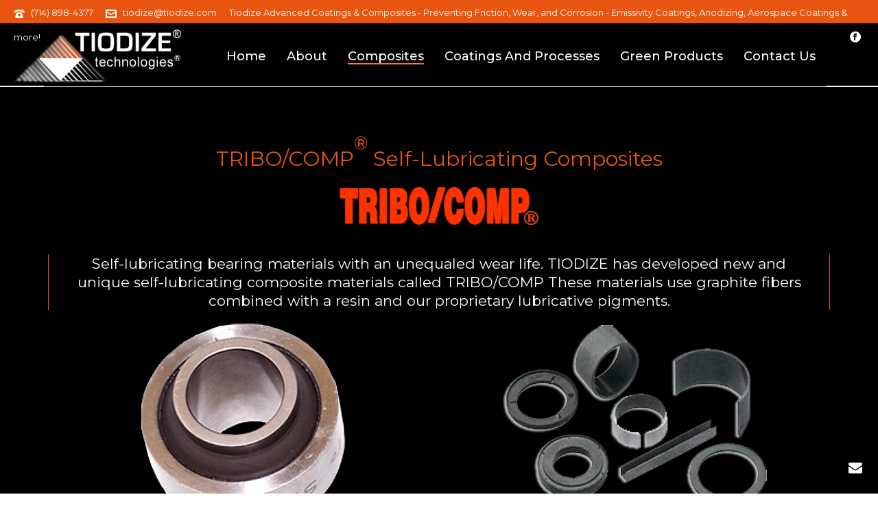

--- FILE ---
content_type: text/html; charset=UTF-8
request_url: https://www.tiodize.com/self-lubricating-composites/
body_size: 22935
content:
<!DOCTYPE html>
<html lang="en-US" prefix="og: http://ogp.me/ns#" >
<head>
		<meta charset="UTF-8" /><meta name="viewport" content="width=device-width, initial-scale=1.0, minimum-scale=1.0, maximum-scale=1.0, user-scalable=0" /><meta http-equiv="X-UA-Compatible" content="IE=edge,chrome=1" /><meta name="format-detection" content="telephone=no"><title>TRIBO/COMP by Tiodize - Self-Lubricating Composites Materials Using Graphite, Kevlar, and Resin</title>
<script type="text/javascript">var ajaxurl = "https://www.tiodize.com/wp-admin/admin-ajax.php";</script>
		<style id="critical-path-css" type="text/css">
			body,html{width:100%;height:100%;margin:0;padding:0}.page-preloader{top:0;left:0;z-index:999;position:fixed;height:100%;width:100%;text-align:center}.preloader-preview-area{-webkit-animation-delay:-.2s;animation-delay:-.2s;top:50%;-webkit-transform:translateY(100%);-ms-transform:translateY(100%);transform:translateY(100%);margin-top:10px;max-height:calc(50% - 20px);opacity:1;width:100%;text-align:center;position:absolute}.preloader-logo{max-width:90%;top:50%;-webkit-transform:translateY(-100%);-ms-transform:translateY(-100%);transform:translateY(-100%);margin:-10px auto 0 auto;max-height:calc(50% - 20px);opacity:1;position:relative}.ball-pulse>div{width:15px;height:15px;border-radius:100%;margin:2px;-webkit-animation-fill-mode:both;animation-fill-mode:both;display:inline-block;-webkit-animation:ball-pulse .75s infinite cubic-bezier(.2,.68,.18,1.08);animation:ball-pulse .75s infinite cubic-bezier(.2,.68,.18,1.08)}.ball-pulse>div:nth-child(1){-webkit-animation-delay:-.36s;animation-delay:-.36s}.ball-pulse>div:nth-child(2){-webkit-animation-delay:-.24s;animation-delay:-.24s}.ball-pulse>div:nth-child(3){-webkit-animation-delay:-.12s;animation-delay:-.12s}@-webkit-keyframes ball-pulse{0%{-webkit-transform:scale(1);transform:scale(1);opacity:1}45%{-webkit-transform:scale(.1);transform:scale(.1);opacity:.7}80%{-webkit-transform:scale(1);transform:scale(1);opacity:1}}@keyframes ball-pulse{0%{-webkit-transform:scale(1);transform:scale(1);opacity:1}45%{-webkit-transform:scale(.1);transform:scale(.1);opacity:.7}80%{-webkit-transform:scale(1);transform:scale(1);opacity:1}}.ball-clip-rotate-pulse{position:relative;-webkit-transform:translateY(-15px) translateX(-10px);-ms-transform:translateY(-15px) translateX(-10px);transform:translateY(-15px) translateX(-10px);display:inline-block}.ball-clip-rotate-pulse>div{-webkit-animation-fill-mode:both;animation-fill-mode:both;position:absolute;top:0;left:0;border-radius:100%}.ball-clip-rotate-pulse>div:first-child{height:36px;width:36px;top:7px;left:-7px;-webkit-animation:ball-clip-rotate-pulse-scale 1s 0s cubic-bezier(.09,.57,.49,.9) infinite;animation:ball-clip-rotate-pulse-scale 1s 0s cubic-bezier(.09,.57,.49,.9) infinite}.ball-clip-rotate-pulse>div:last-child{position:absolute;width:50px;height:50px;left:-16px;top:-2px;background:0 0;border:2px solid;-webkit-animation:ball-clip-rotate-pulse-rotate 1s 0s cubic-bezier(.09,.57,.49,.9) infinite;animation:ball-clip-rotate-pulse-rotate 1s 0s cubic-bezier(.09,.57,.49,.9) infinite;-webkit-animation-duration:1s;animation-duration:1s}@-webkit-keyframes ball-clip-rotate-pulse-rotate{0%{-webkit-transform:rotate(0) scale(1);transform:rotate(0) scale(1)}50%{-webkit-transform:rotate(180deg) scale(.6);transform:rotate(180deg) scale(.6)}100%{-webkit-transform:rotate(360deg) scale(1);transform:rotate(360deg) scale(1)}}@keyframes ball-clip-rotate-pulse-rotate{0%{-webkit-transform:rotate(0) scale(1);transform:rotate(0) scale(1)}50%{-webkit-transform:rotate(180deg) scale(.6);transform:rotate(180deg) scale(.6)}100%{-webkit-transform:rotate(360deg) scale(1);transform:rotate(360deg) scale(1)}}@-webkit-keyframes ball-clip-rotate-pulse-scale{30%{-webkit-transform:scale(.3);transform:scale(.3)}100%{-webkit-transform:scale(1);transform:scale(1)}}@keyframes ball-clip-rotate-pulse-scale{30%{-webkit-transform:scale(.3);transform:scale(.3)}100%{-webkit-transform:scale(1);transform:scale(1)}}@-webkit-keyframes square-spin{25%{-webkit-transform:perspective(100px) rotateX(180deg) rotateY(0);transform:perspective(100px) rotateX(180deg) rotateY(0)}50%{-webkit-transform:perspective(100px) rotateX(180deg) rotateY(180deg);transform:perspective(100px) rotateX(180deg) rotateY(180deg)}75%{-webkit-transform:perspective(100px) rotateX(0) rotateY(180deg);transform:perspective(100px) rotateX(0) rotateY(180deg)}100%{-webkit-transform:perspective(100px) rotateX(0) rotateY(0);transform:perspective(100px) rotateX(0) rotateY(0)}}@keyframes square-spin{25%{-webkit-transform:perspective(100px) rotateX(180deg) rotateY(0);transform:perspective(100px) rotateX(180deg) rotateY(0)}50%{-webkit-transform:perspective(100px) rotateX(180deg) rotateY(180deg);transform:perspective(100px) rotateX(180deg) rotateY(180deg)}75%{-webkit-transform:perspective(100px) rotateX(0) rotateY(180deg);transform:perspective(100px) rotateX(0) rotateY(180deg)}100%{-webkit-transform:perspective(100px) rotateX(0) rotateY(0);transform:perspective(100px) rotateX(0) rotateY(0)}}.square-spin{display:inline-block}.square-spin>div{-webkit-animation-fill-mode:both;animation-fill-mode:both;width:50px;height:50px;-webkit-animation:square-spin 3s 0s cubic-bezier(.09,.57,.49,.9) infinite;animation:square-spin 3s 0s cubic-bezier(.09,.57,.49,.9) infinite}.cube-transition{position:relative;-webkit-transform:translate(-25px,-25px);-ms-transform:translate(-25px,-25px);transform:translate(-25px,-25px);display:inline-block}.cube-transition>div{-webkit-animation-fill-mode:both;animation-fill-mode:both;width:15px;height:15px;position:absolute;top:-5px;left:-5px;-webkit-animation:cube-transition 1.6s 0s infinite ease-in-out;animation:cube-transition 1.6s 0s infinite ease-in-out}.cube-transition>div:last-child{-webkit-animation-delay:-.8s;animation-delay:-.8s}@-webkit-keyframes cube-transition{25%{-webkit-transform:translateX(50px) scale(.5) rotate(-90deg);transform:translateX(50px) scale(.5) rotate(-90deg)}50%{-webkit-transform:translate(50px,50px) rotate(-180deg);transform:translate(50px,50px) rotate(-180deg)}75%{-webkit-transform:translateY(50px) scale(.5) rotate(-270deg);transform:translateY(50px) scale(.5) rotate(-270deg)}100%{-webkit-transform:rotate(-360deg);transform:rotate(-360deg)}}@keyframes cube-transition{25%{-webkit-transform:translateX(50px) scale(.5) rotate(-90deg);transform:translateX(50px) scale(.5) rotate(-90deg)}50%{-webkit-transform:translate(50px,50px) rotate(-180deg);transform:translate(50px,50px) rotate(-180deg)}75%{-webkit-transform:translateY(50px) scale(.5) rotate(-270deg);transform:translateY(50px) scale(.5) rotate(-270deg)}100%{-webkit-transform:rotate(-360deg);transform:rotate(-360deg)}}.ball-scale>div{border-radius:100%;margin:2px;-webkit-animation-fill-mode:both;animation-fill-mode:both;display:inline-block;height:60px;width:60px;-webkit-animation:ball-scale 1s 0s ease-in-out infinite;animation:ball-scale 1s 0s ease-in-out infinite}@-webkit-keyframes ball-scale{0%{-webkit-transform:scale(0);transform:scale(0)}100%{-webkit-transform:scale(1);transform:scale(1);opacity:0}}@keyframes ball-scale{0%{-webkit-transform:scale(0);transform:scale(0)}100%{-webkit-transform:scale(1);transform:scale(1);opacity:0}}.line-scale>div{-webkit-animation-fill-mode:both;animation-fill-mode:both;display:inline-block;width:5px;height:50px;border-radius:2px;margin:2px}.line-scale>div:nth-child(1){-webkit-animation:line-scale 1s -.5s infinite cubic-bezier(.2,.68,.18,1.08);animation:line-scale 1s -.5s infinite cubic-bezier(.2,.68,.18,1.08)}.line-scale>div:nth-child(2){-webkit-animation:line-scale 1s -.4s infinite cubic-bezier(.2,.68,.18,1.08);animation:line-scale 1s -.4s infinite cubic-bezier(.2,.68,.18,1.08)}.line-scale>div:nth-child(3){-webkit-animation:line-scale 1s -.3s infinite cubic-bezier(.2,.68,.18,1.08);animation:line-scale 1s -.3s infinite cubic-bezier(.2,.68,.18,1.08)}.line-scale>div:nth-child(4){-webkit-animation:line-scale 1s -.2s infinite cubic-bezier(.2,.68,.18,1.08);animation:line-scale 1s -.2s infinite cubic-bezier(.2,.68,.18,1.08)}.line-scale>div:nth-child(5){-webkit-animation:line-scale 1s -.1s infinite cubic-bezier(.2,.68,.18,1.08);animation:line-scale 1s -.1s infinite cubic-bezier(.2,.68,.18,1.08)}@-webkit-keyframes line-scale{0%{-webkit-transform:scaley(1);transform:scaley(1)}50%{-webkit-transform:scaley(.4);transform:scaley(.4)}100%{-webkit-transform:scaley(1);transform:scaley(1)}}@keyframes line-scale{0%{-webkit-transform:scaley(1);transform:scaley(1)}50%{-webkit-transform:scaley(.4);transform:scaley(.4)}100%{-webkit-transform:scaley(1);transform:scaley(1)}}.ball-scale-multiple{position:relative;-webkit-transform:translateY(30px);-ms-transform:translateY(30px);transform:translateY(30px);display:inline-block}.ball-scale-multiple>div{border-radius:100%;-webkit-animation-fill-mode:both;animation-fill-mode:both;margin:2px;position:absolute;left:-30px;top:0;opacity:0;margin:0;width:50px;height:50px;-webkit-animation:ball-scale-multiple 1s 0s linear infinite;animation:ball-scale-multiple 1s 0s linear infinite}.ball-scale-multiple>div:nth-child(2){-webkit-animation-delay:-.2s;animation-delay:-.2s}.ball-scale-multiple>div:nth-child(3){-webkit-animation-delay:-.2s;animation-delay:-.2s}@-webkit-keyframes ball-scale-multiple{0%{-webkit-transform:scale(0);transform:scale(0);opacity:0}5%{opacity:1}100%{-webkit-transform:scale(1);transform:scale(1);opacity:0}}@keyframes ball-scale-multiple{0%{-webkit-transform:scale(0);transform:scale(0);opacity:0}5%{opacity:1}100%{-webkit-transform:scale(1);transform:scale(1);opacity:0}}.ball-pulse-sync{display:inline-block}.ball-pulse-sync>div{width:15px;height:15px;border-radius:100%;margin:2px;-webkit-animation-fill-mode:both;animation-fill-mode:both;display:inline-block}.ball-pulse-sync>div:nth-child(1){-webkit-animation:ball-pulse-sync .6s -.21s infinite ease-in-out;animation:ball-pulse-sync .6s -.21s infinite ease-in-out}.ball-pulse-sync>div:nth-child(2){-webkit-animation:ball-pulse-sync .6s -.14s infinite ease-in-out;animation:ball-pulse-sync .6s -.14s infinite ease-in-out}.ball-pulse-sync>div:nth-child(3){-webkit-animation:ball-pulse-sync .6s -70ms infinite ease-in-out;animation:ball-pulse-sync .6s -70ms infinite ease-in-out}@-webkit-keyframes ball-pulse-sync{33%{-webkit-transform:translateY(10px);transform:translateY(10px)}66%{-webkit-transform:translateY(-10px);transform:translateY(-10px)}100%{-webkit-transform:translateY(0);transform:translateY(0)}}@keyframes ball-pulse-sync{33%{-webkit-transform:translateY(10px);transform:translateY(10px)}66%{-webkit-transform:translateY(-10px);transform:translateY(-10px)}100%{-webkit-transform:translateY(0);transform:translateY(0)}}.transparent-circle{display:inline-block;border-top:.5em solid rgba(255,255,255,.2);border-right:.5em solid rgba(255,255,255,.2);border-bottom:.5em solid rgba(255,255,255,.2);border-left:.5em solid #fff;-webkit-transform:translateZ(0);transform:translateZ(0);-webkit-animation:transparent-circle 1.1s infinite linear;animation:transparent-circle 1.1s infinite linear;width:50px;height:50px;border-radius:50%}.transparent-circle:after{border-radius:50%;width:10em;height:10em}@-webkit-keyframes transparent-circle{0%{-webkit-transform:rotate(0);transform:rotate(0)}100%{-webkit-transform:rotate(360deg);transform:rotate(360deg)}}@keyframes transparent-circle{0%{-webkit-transform:rotate(0);transform:rotate(0)}100%{-webkit-transform:rotate(360deg);transform:rotate(360deg)}}.ball-spin-fade-loader{position:relative;top:-10px;left:-10px;display:inline-block}.ball-spin-fade-loader>div{width:15px;height:15px;border-radius:100%;margin:2px;-webkit-animation-fill-mode:both;animation-fill-mode:both;position:absolute;-webkit-animation:ball-spin-fade-loader 1s infinite linear;animation:ball-spin-fade-loader 1s infinite linear}.ball-spin-fade-loader>div:nth-child(1){top:25px;left:0;animation-delay:-.84s;-webkit-animation-delay:-.84s}.ball-spin-fade-loader>div:nth-child(2){top:17.05px;left:17.05px;animation-delay:-.72s;-webkit-animation-delay:-.72s}.ball-spin-fade-loader>div:nth-child(3){top:0;left:25px;animation-delay:-.6s;-webkit-animation-delay:-.6s}.ball-spin-fade-loader>div:nth-child(4){top:-17.05px;left:17.05px;animation-delay:-.48s;-webkit-animation-delay:-.48s}.ball-spin-fade-loader>div:nth-child(5){top:-25px;left:0;animation-delay:-.36s;-webkit-animation-delay:-.36s}.ball-spin-fade-loader>div:nth-child(6){top:-17.05px;left:-17.05px;animation-delay:-.24s;-webkit-animation-delay:-.24s}.ball-spin-fade-loader>div:nth-child(7){top:0;left:-25px;animation-delay:-.12s;-webkit-animation-delay:-.12s}.ball-spin-fade-loader>div:nth-child(8){top:17.05px;left:-17.05px;animation-delay:0s;-webkit-animation-delay:0s}@-webkit-keyframes ball-spin-fade-loader{50%{opacity:.3;-webkit-transform:scale(.4);transform:scale(.4)}100%{opacity:1;-webkit-transform:scale(1);transform:scale(1)}}@keyframes ball-spin-fade-loader{50%{opacity:.3;-webkit-transform:scale(.4);transform:scale(.4)}100%{opacity:1;-webkit-transform:scale(1);transform:scale(1)}}		</style>

		
<!-- This site is optimized with the Yoast SEO plugin v8.1 - https://yoast.com/wordpress/plugins/seo/ -->
<meta name="description" content="TIODIZE has developed new and unique self-lubricating composites materials called TRIBO/COMP These materials use graphite and kevlar fibers combined with a resin and our proprietary lubricative pigments. Aerospace coatings, satellite coatings, automotive coating, chemical finish processing."/>
<link rel="canonical" href="https://www.tiodize.com/self-lubricating-composites/" />
<meta property="og:locale" content="en_US" />
<meta property="og:type" content="article" />
<meta property="og:title" content="TRIBO/COMP by Tiodize - Self-Lubricating Composites Materials Using Graphite, Kevlar, and Resin" />
<meta property="og:description" content="TIODIZE has developed new and unique self-lubricating composites materials called TRIBO/COMP These materials use graphite and kevlar fibers combined with a resin and our proprietary lubricative pigments. Aerospace coatings, satellite coatings, automotive coating, chemical finish processing." />
<meta property="og:url" content="https://www.tiodize.com/self-lubricating-composites/" />
<meta property="og:site_name" content="Tiodize Advanced Coatings &amp; Composites" />
<meta property="article:publisher" content="https://www.facebook.com/pages/category/Commercial---Industrial/Tiodize-135161679867175/" />
<meta name="twitter:card" content="summary_large_image" />
<meta name="twitter:description" content="TIODIZE has developed new and unique self-lubricating composites materials called TRIBO/COMP These materials use graphite and kevlar fibers combined with a resin and our proprietary lubricative pigments. Aerospace coatings, satellite coatings, automotive coating, chemical finish processing." />
<meta name="twitter:title" content="TRIBO/COMP by Tiodize - Self-Lubricating Composites Materials Using Graphite, Kevlar, and Resin" />
<meta name="twitter:site" content="@tiodize" />
<meta name="twitter:creator" content="@tiodize" />
<script type='application/ld+json'>{"@context":"https:\/\/schema.org","@type":"Organization","url":"https:\/\/www.tiodize.com\/","sameAs":["https:\/\/www.facebook.com\/pages\/category\/Commercial---Industrial\/Tiodize-135161679867175\/","https:\/\/twitter.com\/tiodize"],"@id":"https:\/\/www.tiodize.com\/#organization","name":"Tiodize Technologies Inc","logo":"https:\/\/www.tiodize.com\/wp-content\/uploads\/2018\/06\/tiodize-technologies-anodized-coatings.png"}</script>
<!-- / Yoast SEO plugin. -->

<link rel='dns-prefetch' href='//www.tiodize.com' />
<link rel='dns-prefetch' href='//s.w.org' />
<link rel="alternate" type="application/rss+xml" title="Tiodize Advanced Coatings &amp; Composites &raquo; Feed" href="https://www.tiodize.com/feed/" />

<link rel="shortcut icon" href="https://www.tiodize.com/wp-content/uploads/2018/06/favicon.png"  />
<link rel="apple-touch-icon-precomposed" href="https://www.tiodize.com/wp-content/uploads/2018/07/tiodize-technologies-anodized-coatings1.png">
<link rel="apple-touch-icon-precomposed" sizes="114x114" href="https://www.tiodize.com/wp-content/uploads/2018/07/tiodize-technologies-anodized-coatings1.png">
<link rel="apple-touch-icon-precomposed" sizes="72x72" href="https://www.tiodize.com/wp-content/uploads/2018/07/tiodize-technologies-anodized-coatings1.png">
<link rel="apple-touch-icon-precomposed" sizes="144x144" href="https://www.tiodize.com/wp-content/uploads/2018/07/tiodize-technologies-anodized-coatings1.png">
<script type="text/javascript">window.abb = {};php = {};window.PHP = {};PHP.ajax = "https://www.tiodize.com/wp-admin/admin-ajax.php";PHP.wp_p_id = "113";var mk_header_parallax, mk_banner_parallax, mk_page_parallax, mk_footer_parallax, mk_body_parallax;var mk_images_dir = "https://www.tiodize.com/wp-content/themes/jupiter/assets/images",mk_theme_js_path = "https://www.tiodize.com/wp-content/themes/jupiter/assets/js",mk_theme_dir = "https://www.tiodize.com/wp-content/themes/jupiter",mk_captcha_placeholder = "Enter Captcha",mk_captcha_invalid_txt = "Invalid. Try again.",mk_captcha_correct_txt = "Captcha correct.",mk_responsive_nav_width = 1140,mk_vertical_header_back = "Back",mk_vertical_header_anim = "1",mk_check_rtl = true,mk_grid_width = 1140,mk_ajax_search_option = "disable",mk_preloader_bg_color = "#fff",mk_accent_color = "#e85510",mk_go_to_top =  "true",mk_smooth_scroll =  "true",mk_preloader_bar_color = "#e85510",mk_preloader_logo = "";var mk_header_parallax = false,mk_banner_parallax = false,mk_footer_parallax = false,mk_body_parallax = false,mk_no_more_posts = "No More Posts",mk_typekit_id   = "",mk_google_fonts = ["Montserrat:100italic,200italic,300italic,400italic,500italic,600italic,700italic,800italic,900italic,100,200,300,400,500,600,700,800,900"],mk_global_lazyload = true;</script><link rel='stylesheet' id='contact-form-7-css'  href='https://www.tiodize.com/wp-content/plugins/contact-form-7/includes/css/styles.css?ver=5.0.4' type='text/css' media='all' />
<link rel='stylesheet' id='rs-plugin-settings-css'  href='https://www.tiodize.com/wp-content/plugins/revslider/public/assets/css/settings.css?ver=5.4.7.2' type='text/css' media='all' />
<style id='rs-plugin-settings-inline-css' type='text/css'>
#rs-demo-id {}
</style>
<link rel='stylesheet' id='theme-styles-css'  href='https://www.tiodize.com/wp-content/themes/jupiter/assets/stylesheet/min/full-styles.6.1.4.css?ver=1532642356' type='text/css' media='all' />
<style id='theme-styles-inline-css' type='text/css'>
body { background-color:#fff;background-repeat:repeat-y;background-position:center center;background-attachment:fixed;background-size:cover;-webkit-background-size:cover;-moz-background-size:cover; } .hb-custom-header #mk-page-introduce, .mk-header { background-color:#f7f7f7;background-size:cover;-webkit-background-size:cover;-moz-background-size:cover; } .hb-custom-header > div, .mk-header-bg { background-color:#000000; } .mk-classic-nav-bg { background-color:#000000; } .master-holder-bg { background-color:#000000;background-repeat:no-repeat;background-position:center center;background-size:cover;-webkit-background-size:cover;-moz-background-size:cover; } #mk-footer { background-color:#e85510;background-repeat:no-repeat;background-size:cover;-webkit-background-size:cover;-moz-background-size:cover; } #mk-boxed-layout { -webkit-box-shadow:0 0 px rgba(0, 0, 0, ); -moz-box-shadow:0 0 px rgba(0, 0, 0, ); box-shadow:0 0 px rgba(0, 0, 0, ); } .mk-news-tab .mk-tabs-tabs .is-active a, .mk-fancy-title.pattern-style span, .mk-fancy-title.pattern-style.color-gradient span:after, .page-bg-color { background-color:#000000; } .page-title { font-size:20px; color:#4d4d4d; text-transform:uppercase; font-weight:400; letter-spacing:2px; } .page-subtitle { font-size:14px; line-height:100%; color:#a3a3a3; font-size:14px; text-transform:none; } .mk-header { border-bottom:1px solid #ededed; } .header-style-1 .mk-header-padding-wrapper, .header-style-2 .mk-header-padding-wrapper, .header-style-3 .mk-header-padding-wrapper { padding-top:126px; } .mk-process-steps[max-width~="950px"] ul::before { display:none !important; } .mk-process-steps[max-width~="950px"] li { margin-bottom:30px !important; width:100% !important; text-align:center; } .mk-event-countdown-ul[max-width~="750px"] li { width:90%; display:block; margin:0 auto 15px; } body { font-family:Montserrat } @font-face { font-family:'star'; src:url('https://www.tiodize.com/wp-content/themes/jupiter/assets/stylesheet/fonts/star/font.eot'); src:url('https://www.tiodize.com/wp-content/themes/jupiter/assets/stylesheet/fonts/star/font.eot?#iefix') format('embedded-opentype'), url('https://www.tiodize.com/wp-content/themes/jupiter/assets/stylesheet/fonts/star/font.woff') format('woff'), url('https://www.tiodize.com/wp-content/themes/jupiter/assets/stylesheet/fonts/star/font.ttf') format('truetype'), url('https://www.tiodize.com/wp-content/themes/jupiter/assets/stylesheet/fonts/star/font.svg#star') format('svg'); font-weight:normal; font-style:normal; } @font-face { font-family:'WooCommerce'; src:url('https://www.tiodize.com/wp-content/themes/jupiter/assets/stylesheet/fonts/woocommerce/font.eot'); src:url('https://www.tiodize.com/wp-content/themes/jupiter/assets/stylesheet/fonts/woocommerce/font.eot?#iefix') format('embedded-opentype'), url('https://www.tiodize.com/wp-content/themes/jupiter/assets/stylesheet/fonts/woocommerce/font.woff') format('woff'), url('https://www.tiodize.com/wp-content/themes/jupiter/assets/stylesheet/fonts/woocommerce/font.ttf') format('truetype'), url('https://www.tiodize.com/wp-content/themes/jupiter/assets/stylesheet/fonts/woocommerce/font.svg#WooCommerce') format('svg'); font-weight:normal; font-style:normal; }.supsystic-table table td { color:#000 !important; } table.dataTable.cell-border tbody tr:first-child th, table.dataTable.cell-border tbody tr td { color:#000000 !important; } .supsystic-table table { color:#000 !important; } .supsystic-table thead{ color:#333333 !important; } .dataTables_info { display:none; } table.dataTable, table.dataTable th, table.dataTable td { font-size:14px; } .dataTables_wrapper .dataTables_length, .dataTables_wrapper .dataTables_filter, .dataTables_wrapper .dataTables_info, .dataTables_wrapper .dataTables_processing, .dataTables_wrapper .dataTables_paginate { color:#ccc !important; } table .dataTable a .paginate_button .previous, table .dataTable a .paginate_button .previous:hover { background:none; color:#ccc !important; } .font14 { font-size:14px; }
</style>
<link rel='stylesheet' id='mkhb-render-css'  href='https://www.tiodize.com/wp-content/themes/jupiter/header-builder/includes/assets/css/mkhb-render.css?ver=6.1.4' type='text/css' media='all' />
<link rel='stylesheet' id='mkhb-row-css'  href='https://www.tiodize.com/wp-content/themes/jupiter/header-builder/includes/assets/css/mkhb-row.css?ver=6.1.4' type='text/css' media='all' />
<link rel='stylesheet' id='mkhb-column-css'  href='https://www.tiodize.com/wp-content/themes/jupiter/header-builder/includes/assets/css/mkhb-column.css?ver=6.1.4' type='text/css' media='all' />
<link rel='stylesheet' id='cf-front-css'  href='https://www.tiodize.com/wp-content/plugins/caldera-forms/assets/build/css/caldera-forms-front.min.css?ver=1.7.2' type='text/css' media='all' />
<link rel='stylesheet' id='js_composer_front-css'  href='https://www.tiodize.com/wp-content/plugins/js_composer_theme/assets/css/js_composer.min.css?ver=5.4.8' type='text/css' media='all' />
<link rel='stylesheet' id='theme-options-css'  href='https://www.tiodize.com/wp-content/uploads/mk_assets/theme-options-production-1759517470.css?ver=1759517470' type='text/css' media='all' />
<script type='text/javascript'>
/* <![CDATA[ */
var SDT_DATA = {"ajaxurl":"https:\/\/www.tiodize.com\/wp-admin\/admin-ajax.php","siteUrl":"https:\/\/www.tiodize.com\/","pluginsUrl":"https:\/\/www.tiodize.com\/wp-content\/plugins","isAdmin":""};
/* ]]> */
</script>
<script type='text/javascript' src='https://www.tiodize.com/wp-includes/js/jquery/jquery.js?ver=1.12.4'></script>
<script type='text/javascript' src='https://www.tiodize.com/wp-includes/js/jquery/jquery-migrate.min.js?ver=1.4.1'></script>
<script type='text/javascript' src='https://www.tiodize.com/wp-content/themes/jupiter/assets/js/plugins/wp-enqueue/min/webfontloader.js?ver=4.9.28'></script>
<script type='text/javascript'>
WebFontConfig = {
	timeout: 2000
}

if ( mk_typekit_id.length > 0 ) {
	WebFontConfig.typekit = {
		id: mk_typekit_id
	}
}

if ( mk_google_fonts.length > 0 ) {
	WebFontConfig.google = {
		families:  mk_google_fonts
	}
}

if ( (mk_google_fonts.length > 0 || mk_typekit_id.length > 0) && navigator.userAgent.indexOf("Speed Insights") == -1) {
	WebFont.load( WebFontConfig );
}
		
</script>
<script type='text/javascript' src='https://www.tiodize.com/wp-content/plugins/revslider/public/assets/js/jquery.themepunch.tools.min.js?ver=5.4.7.2'></script>
<script type='text/javascript' src='https://www.tiodize.com/wp-content/plugins/revslider/public/assets/js/jquery.themepunch.revolution.min.js?ver=5.4.7.2'></script>
<link rel='https://api.w.org/' href='https://www.tiodize.com/wp-json/' />
<link rel="EditURI" type="application/rsd+xml" title="RSD" href="https://www.tiodize.com/xmlrpc.php?rsd" />
<link rel="wlwmanifest" type="application/wlwmanifest+xml" href="https://www.tiodize.com/wp-includes/wlwmanifest.xml" /> 
<meta name="generator" content="WordPress 4.9.28" />
<link rel='shortlink' href='https://www.tiodize.com/?p=113' />
<link rel="alternate" type="application/json+oembed" href="https://www.tiodize.com/wp-json/oembed/1.0/embed?url=https%3A%2F%2Fwww.tiodize.com%2Fself-lubricating-composites%2F" />
<link rel="alternate" type="text/xml+oembed" href="https://www.tiodize.com/wp-json/oembed/1.0/embed?url=https%3A%2F%2Fwww.tiodize.com%2Fself-lubricating-composites%2F&#038;format=xml" />
<!-- HFCM by 99 Robots - Snippet # 1: Multiview Launch Pixel -->
<script src="//assets.adobedtm.com/175f7caa2b90/1b9a61917a97/launch-616893749633.min.js" async></script>
<!-- /end HFCM by 99 Robots -->
<style type="text/css" id="supsystic-table-4_414-css">/* Here you can add custom CSS for the current table */
/* Lean more about CSS: https://en.wikipedia.org/wiki/Cascading_Style_Sheets */
/*
To prevent the use of styles to other tables use &quot;#supsystic-table-4&quot; as a base selector
for example:
#supsystic-table-4 { ... }
#supsystic-table-4 tbody { ... }
#supsystic-table-4 tbody tr { ... }
*/
#supsystic-table-4 tbody {background:none }</style><script> var isTest = false; </script><meta itemprop="author" content="Tiodize Coatings" /><meta itemprop="datePublished" content="July 30, 2015" /><meta itemprop="dateModified" content="September 19, 2018" /><meta itemprop="publisher" content="Tiodize Advanced Coatings &amp; Composites" /><meta name="generator" content="Powered by WPBakery Page Builder - drag and drop page builder for WordPress."/>
<!--[if lte IE 9]><link rel="stylesheet" type="text/css" href="https://www.tiodize.com/wp-content/plugins/js_composer_theme/assets/css/vc_lte_ie9.min.css" media="screen"><![endif]-->
<!-- Call Now Button 1.0.7 by Jerry Rietveld (callnowbutton.com) [renderer:modern]-->
<style data-cnb-version="1.0.7">#callnowbutton {display:none;} @media screen and (max-width:650px){#callnowbutton {display:block; position:fixed; text-decoration:none; z-index:2147483647;width:100%;left:0;bottom:0;height:60px;text-align:center;color:#fff; font-weight:600; font-size:120%;  overflow: hidden;background:#ff893a;display: flex; justify-content: center; align-items: center;text-shadow: 0 1px 0px rgba(0, 0, 0, 0.18);}body {padding-bottom:60px;}#callnowbutton img {transform: scale(1);}}</style>
<meta name="generator" content="Powered by Slider Revolution 5.4.7.2 - responsive, Mobile-Friendly Slider Plugin for WordPress with comfortable drag and drop interface." />
<script type="text/javascript">function setREVStartSize(e){									
						try{ e.c=jQuery(e.c);var i=jQuery(window).width(),t=9999,r=0,n=0,l=0,f=0,s=0,h=0;
							if(e.responsiveLevels&&(jQuery.each(e.responsiveLevels,function(e,f){f>i&&(t=r=f,l=e),i>f&&f>r&&(r=f,n=e)}),t>r&&(l=n)),f=e.gridheight[l]||e.gridheight[0]||e.gridheight,s=e.gridwidth[l]||e.gridwidth[0]||e.gridwidth,h=i/s,h=h>1?1:h,f=Math.round(h*f),"fullscreen"==e.sliderLayout){var u=(e.c.width(),jQuery(window).height());if(void 0!=e.fullScreenOffsetContainer){var c=e.fullScreenOffsetContainer.split(",");if (c) jQuery.each(c,function(e,i){u=jQuery(i).length>0?u-jQuery(i).outerHeight(!0):u}),e.fullScreenOffset.split("%").length>1&&void 0!=e.fullScreenOffset&&e.fullScreenOffset.length>0?u-=jQuery(window).height()*parseInt(e.fullScreenOffset,0)/100:void 0!=e.fullScreenOffset&&e.fullScreenOffset.length>0&&(u-=parseInt(e.fullScreenOffset,0))}f=u}else void 0!=e.minHeight&&f<e.minHeight&&(f=e.minHeight);e.c.closest(".rev_slider_wrapper").css({height:f})					
						}catch(d){console.log("Failure at Presize of Slider:"+d)}						
					};</script>
<meta name="generator" content="Jupiter 6.1.4" /><style type="text/css" data-type="vc_shortcodes-custom-css">.vc_custom_1532634368307{background-color: #353535 !important;}.vc_custom_1438283757269{padding-left: 25px !important;}.vc_custom_1438283757269{padding-left: 25px !important;}.vc_custom_1532638067528{padding-left: 25px !important;}.vc_custom_1532637954212{padding-right: 25px !important;}.vc_custom_1532638078645{margin-bottom: 0px !important;}.vc_custom_1532637999237{margin-bottom: 0px !important;}.vc_custom_1532638020936{margin-bottom: 0px !important;}.vc_custom_1532638012552{margin-bottom: 0px !important;}.vc_custom_1532638646522{margin-bottom: 0px !important;}.vc_custom_1532639082974{margin-bottom: 0px !important;}.vc_custom_1534187401128{margin-bottom: 0px !important;}.vc_custom_1534188103229{margin-bottom: 0px !important;}.vc_custom_1532638561785{margin-top: 20px !important;margin-right: 20px !important;margin-bottom: 20px !important;margin-left: 20px !important;border-top-width: 1px !important;border-right-width: 1px !important;border-bottom-width: 1px !important;border-left-width: 1px !important;padding-top: 25px !important;padding-right: 25px !important;padding-bottom: 25px !important;padding-left: 25px !important;border-left-color: #e75510 !important;border-left-style: solid !important;border-right-color: #e75510 !important;border-right-style: solid !important;border-top-color: #e75510 !important;border-top-style: solid !important;border-bottom-color: #e75510 !important;border-bottom-style: solid !important;}.vc_custom_1537400972776{margin-bottom: 0px !important;}.vc_custom_1532631753797{margin-bottom: 0px !important;}.vc_custom_1535728008113{margin-bottom: 0px !important;}</style><noscript><style type="text/css"> .wpb_animate_when_almost_visible { opacity: 1; }</style></noscript>	<!-- Global site tag (gtag.js) - Google Analytics -->
<script async src="https://www.googletagmanager.com/gtag/js?id=UA-10611570-2"></script>
<script>
  window.dataLayer = window.dataLayer || [];
  function gtag(){dataLayer.push(arguments);}
  gtag('js', new Date());

  gtag('config', 'UA-10611570-2');
</script>
<!-- Global site tag (gtag.js) - Google Ads: 1028870243 -->
<script async src="https://www.googletagmanager.com/gtag/js?id=AW-1028870243"></script>
<script>
  window.dataLayer = window.dataLayer || [];
  function gtag(){dataLayer.push(arguments);}
  gtag('js', new Date());

  gtag('config', 'AW-1028870243');
</script>
	<!-- Event snippet for Page view conversion page -->
<script>
  gtag('event', 'conversion', {'send_to': 'AW-1028870243/MJlrCMrOpbIDEOOgzeoD'});
</script>

	
</head>

<body class="page-template-default page page-id-113 wpb-js-composer js-comp-ver-5.4.8 vc_responsive" itemscope="itemscope" itemtype="https://schema.org/WebPage"  data-adminbar="">

	
	
	<!-- Target for scroll anchors to achieve native browser bahaviour + possible enhancements like smooth scrolling -->
	<div id="top-of-page"></div>

		<div id="mk-boxed-layout">

			<div id="mk-theme-container" >

				 
    <header data-height='90'
                data-sticky-height='55'
                data-responsive-height='90'
                data-transparent-skin=''
                data-header-style='1'
                data-sticky-style='fixed'
                data-sticky-offset='header' id="mk-header-1" class="mk-header header-style-1 header-align-left  toolbar-true menu-hover-5 sticky-style-fixed mk-background-stretch full-header " role="banner" itemscope="itemscope" itemtype="https://schema.org/WPHeader" >
                    <div class="mk-header-holder">
                
<div class="mk-header-toolbar">

	
		<div class="mk-header-toolbar-holder">

		
	<span class="header-toolbar-contact">
		<svg  class="mk-svg-icon" data-name="mk-moon-phone-3" data-cacheid="icon-69749af2b2b00" style=" height:16px; width: 16px; "  xmlns="http://www.w3.org/2000/svg" viewBox="0 0 512 512"><path d="M457.153 103.648c53.267 30.284 54.847 62.709 54.849 85.349v3.397c0 5.182-4.469 9.418-9.928 9.418h-120.146c-5.459 0-9.928-4.236-9.928-9.418v-11.453c0-28.605-27.355-33.175-42.449-35.605-15.096-2.426-52.617-4.777-73.48-4.777h-.14300000000000002c-20.862 0-58.387 2.35-73.48 4.777-15.093 2.427-42.449 6.998-42.449 35.605v11.453c0 5.182-4.469 9.418-9.926 9.418h-120.146c-5.457 0-9.926-4.236-9.926-9.418v-3.397c0-22.64 1.58-55.065 54.847-85.349 63.35-36.01 153.929-39.648 201.08-39.648l.077.078.066-.078c47.152 0 137.732 3.634 201.082 39.648zm-201.152 88.352c-28.374 0-87.443 2.126-117.456 38.519-30.022 36.383-105.09 217.481-38.147 217.481h311.201c66.945 0-8.125-181.098-38.137-217.481-30.018-36.393-89.1-38.519-117.461-38.519zm-.001 192c-35.346 0-64-28.653-64-64s28.654-64 64-64c35.347 0 64 28.653 64 64s-28.653 64-64 64z"/></svg>		<a href="tel:(714)898-4377">(714) 898-4377</a>
	</span>


    <span class="header-toolbar-contact">
    	<svg  class="mk-svg-icon" data-name="mk-moon-envelop" data-cacheid="icon-69749af2b2ec0" style=" height:16px; width: 16px; "  xmlns="http://www.w3.org/2000/svg" viewBox="0 0 512 512"><path d="M480 64h-448c-17.6 0-32 14.4-32 32v320c0 17.6 14.4 32 32 32h448c17.6 0 32-14.4 32-32v-320c0-17.6-14.4-32-32-32zm-32 64v23l-192 113.143-192-113.143v-23h384zm-384 256v-177.286l192 113.143 192-113.143v177.286h-384z"/></svg>    	<a href="mailto:t&#105;&#111;&#100;&#105;ze&#64;&#116;i&#111;&#100;i&#122;&#101;&#46;&#99;o&#109;">tio&#100;i&#122;e&#64;ti&#111;d&#105;z&#101;.com</a>
    </span>

<span class="mk-header-tagline">Tiodize Advanced Coatings & Composites - Preventing Friction, Wear, and Corrosion - Emissivity Coatings, Anodizing, Aerospace Coatings & more!</span><div class="mk-header-social toolbar-section"><ul><li><a class="facebook-hover " target="_blank" href="https://www.facebook.com/pages/biz/metal_supplier/Tiodize-135161679867175/"><svg  class="mk-svg-icon" data-name="mk-jupiter-icon-facebook" data-cacheid="icon-69749af2b322d" style=" height:16px; width: 16px; "  xmlns="http://www.w3.org/2000/svg" viewBox="0 0 512 512"><path d="M256-6.4c-141.385 0-256 114.615-256 256s114.615 256 256 256 256-114.615 256-256-114.615-256-256-256zm64.057 159.299h-49.041c-7.42 0-14.918 7.452-14.918 12.99v19.487h63.723c-2.081 28.41-6.407 64.679-6.407 64.679h-57.566v159.545h-63.929v-159.545h-32.756v-64.474h32.756v-33.53c0-8.098-1.706-62.336 70.46-62.336h57.678v63.183z"/></svg></i></a></li></ul><div class="clearboth"></div></div>
		</div>

	
</div>
                <div class="mk-header-inner add-header-height">

                    <div class="mk-header-bg "></div>

                                            <div class="mk-toolbar-resposnive-icon"><svg  class="mk-svg-icon" data-name="mk-icon-chevron-down" data-cacheid="icon-69749af2b343a" xmlns="http://www.w3.org/2000/svg" viewBox="0 0 1792 1792"><path d="M1683 808l-742 741q-19 19-45 19t-45-19l-742-741q-19-19-19-45.5t19-45.5l166-165q19-19 45-19t45 19l531 531 531-531q19-19 45-19t45 19l166 165q19 19 19 45.5t-19 45.5z"/></svg></div>
                    
                    
                            <div class="mk-header-nav-container one-row-style menu-hover-style-5" role="navigation" itemscope="itemscope" itemtype="https://schema.org/SiteNavigationElement" >
                                <nav class="mk-main-navigation js-main-nav"><ul id="menu-tiodize-main-navv" class="main-navigation-ul"><li id="menu-item-452" class="menu-item menu-item-type-post_type menu-item-object-page menu-item-home no-mega-menu"><a class="menu-item-link js-smooth-scroll"  href="https://www.tiodize.com/">Home</a></li>
<li id="menu-item-434" class="menu-item menu-item-type-post_type menu-item-object-page no-mega-menu"><a class="menu-item-link js-smooth-scroll"  href="https://www.tiodize.com/welcome/">About</a></li>
<li id="menu-item-438" class="menu-item menu-item-type-post_type menu-item-object-page current-menu-ancestor current-menu-parent current_page_parent current_page_ancestor menu-item-has-children no-mega-menu"><a class="menu-item-link js-smooth-scroll"  href="https://www.tiodize.com/composites/">Composites</a>
<ul style="" class="sub-menu ">
	<li id="menu-item-437" class="menu-item menu-item-type-post_type menu-item-object-page"><a class="menu-item-link js-smooth-scroll"  href="https://www.tiodize.com/composite-fasteners/">FIBER/LITE® Composite Fasteners</a></li>
	<li id="menu-item-449" class="menu-item menu-item-type-post_type menu-item-object-page current-menu-item page_item page-item-113 current_page_item menu-item-has-children"><a class="menu-item-link js-smooth-scroll"  href="https://www.tiodize.com/self-lubricating-composites/">TRIBO/COMP® Self-Lubricating Composites</a><i class="menu-sub-level-arrow"><svg  class="mk-svg-icon" data-name="mk-icon-angle-right" data-cacheid="icon-69749af2b7fea" style=" height:16px; width: 5.7142857142857px; "  xmlns="http://www.w3.org/2000/svg" viewBox="0 0 640 1792"><path d="M595 960q0 13-10 23l-466 466q-10 10-23 10t-23-10l-50-50q-10-10-10-23t10-23l393-393-393-393q-10-10-10-23t10-23l50-50q10-10 23-10t23 10l466 466q10 10 10 23z"/></svg></i>
	<ul style="" class="sub-menu ">
		<li id="menu-item-448" class="menu-item menu-item-type-post_type menu-item-object-page"><a class="menu-item-link js-smooth-scroll"  href="https://www.tiodize.com/tribocomp-test-results/">TRIBO/COMP® Test Results</a></li>
	</ul>
</li>
</ul>
</li>
<li id="menu-item-444" class="menu-item menu-item-type-post_type menu-item-object-page menu-item-has-children no-mega-menu"><a class="menu-item-link js-smooth-scroll"  href="https://www.tiodize.com/processing-services/">Coatings and Processes</a>
<ul style="" class="sub-menu ">
	<li id="menu-item-435" class="menu-item menu-item-type-post_type menu-item-object-page"><a class="menu-item-link js-smooth-scroll"  href="https://www.tiodize.com/aluminum-anodizing/">Aluminum Anodizing</a></li>
	<li id="menu-item-447" class="menu-item menu-item-type-post_type menu-item-object-page"><a class="menu-item-link js-smooth-scroll"  href="https://www.tiodize.com/anodizing/">Titanium Anodizing</a></li>
	<li id="menu-item-440" class="menu-item menu-item-type-post_type menu-item-object-page"><a class="menu-item-link js-smooth-scroll"  href="https://www.tiodize.com/corrosion-coatings/">Corrosion Coatings</a></li>
	<li id="menu-item-441" class="menu-item menu-item-type-post_type menu-item-object-page"><a class="menu-item-link js-smooth-scroll"  href="https://www.tiodize.com/dry-film-lubricants/">Dry Film Lubricants</a></li>
	<li id="menu-item-442" class="menu-item menu-item-type-post_type menu-item-object-page"><a class="menu-item-link js-smooth-scroll"  href="https://www.tiodize.com/emissivity/">Emissivity Coatings</a></li>
	<li id="menu-item-775" class="menu-item menu-item-type-post_type menu-item-object-page"><a class="menu-item-link js-smooth-scroll"  href="https://www.tiodize.com/lubricative-anti-seize-greases/">Lubricative Anti-Seize Greases</a></li>
</ul>
</li>
<li id="menu-item-443" class="menu-item menu-item-type-post_type menu-item-object-page has-mega-menu"><a class="menu-item-link js-smooth-scroll"  href="https://www.tiodize.com/green-products/">Green Products</a></li>
<li id="menu-item-439" class="menu-item menu-item-type-post_type menu-item-object-page menu-item-has-children no-mega-menu"><a class="menu-item-link js-smooth-scroll"  href="https://www.tiodize.com/contact-us/">Contact Us</a>
<ul style="" class="sub-menu ">
	<li id="menu-item-436" class="menu-item menu-item-type-post_type menu-item-object-page"><a class="menu-item-link js-smooth-scroll"  href="https://www.tiodize.com/brochure-request/">Brochure Request</a></li>
</ul>
</li>
</ul></nav>                            </div>
                            
<div class="mk-nav-responsive-link">
    <div class="mk-css-icon-menu">
        <div class="mk-css-icon-menu-line-1"></div>
        <div class="mk-css-icon-menu-line-2"></div>
        <div class="mk-css-icon-menu-line-3"></div>
    </div>
</div>	<div class=" header-logo fit-logo-img add-header-height logo-is-responsive logo-has-sticky">
		<a href="https://www.tiodize.com/" title="Tiodize Advanced Coatings &amp; Composites">

			<img class="mk-desktop-logo dark-logo "
				title="Tiodize Advanced Coatings &amp; Composites &#8211; Emissivity Coatings, Anodizing, Aerospace Coatings &amp; more!"
				alt="Tiodize Advanced Coatings &amp; Composites &#8211; Emissivity Coatings, Anodizing, Aerospace Coatings &amp; more!"
				src="https://www.tiodize.com/wp-content/uploads/2018/07/tiodize-technologies-anodized-coatings1.png" />

							<img class="mk-desktop-logo light-logo "
					title="Tiodize Advanced Coatings &amp; Composites &#8211; Emissivity Coatings, Anodizing, Aerospace Coatings &amp; more!"
					alt="Tiodize Advanced Coatings &amp; Composites &#8211; Emissivity Coatings, Anodizing, Aerospace Coatings &amp; more!"
					src="https://www.tiodize.com/wp-content/uploads/2018/07/tiodize-technologies-anodized-coatings1.png" />
			
							<img class="mk-resposnive-logo "
					title="Tiodize Advanced Coatings &amp; Composites &#8211; Emissivity Coatings, Anodizing, Aerospace Coatings &amp; more!"
					alt="Tiodize Advanced Coatings &amp; Composites &#8211; Emissivity Coatings, Anodizing, Aerospace Coatings &amp; more!"
					src="https://www.tiodize.com/wp-content/uploads/2018/07/tiodize-technologies-anodized-coatings1.png" />
			
							<img class="mk-sticky-logo "
					title="Tiodize Advanced Coatings &amp; Composites &#8211; Emissivity Coatings, Anodizing, Aerospace Coatings &amp; more!"
					alt="Tiodize Advanced Coatings &amp; Composites &#8211; Emissivity Coatings, Anodizing, Aerospace Coatings &amp; more!"
					src="https://www.tiodize.com/wp-content/uploads/2018/07/tiodize-technologies-anodized-coatings1.png" />
					</a>
	</div>

                    
                    <div class="mk-header-right">
                                            </div>

                </div>
                
<div class="mk-responsive-wrap">

	<nav class="menu-tiodize-main-navv-container"><ul id="menu-tiodize-main-navv-1" class="mk-responsive-nav"><li id="responsive-menu-item-452" class="menu-item menu-item-type-post_type menu-item-object-page menu-item-home"><a class="menu-item-link js-smooth-scroll"  href="https://www.tiodize.com/">Home</a></li>
<li id="responsive-menu-item-434" class="menu-item menu-item-type-post_type menu-item-object-page"><a class="menu-item-link js-smooth-scroll"  href="https://www.tiodize.com/welcome/">About</a></li>
<li id="responsive-menu-item-438" class="menu-item menu-item-type-post_type menu-item-object-page current-menu-ancestor current-menu-parent current_page_parent current_page_ancestor menu-item-has-children"><a class="menu-item-link js-smooth-scroll"  href="https://www.tiodize.com/composites/">Composites</a><span class="mk-nav-arrow mk-nav-sub-closed"><svg  class="mk-svg-icon" data-name="mk-moon-arrow-down" data-cacheid="icon-69749af2b9d72" style=" height:16px; width: 16px; "  xmlns="http://www.w3.org/2000/svg" viewBox="0 0 512 512"><path d="M512 192l-96-96-160 160-160-160-96 96 256 255.999z"/></svg></span>
<ul class="sub-menu ">
	<li id="responsive-menu-item-437" class="menu-item menu-item-type-post_type menu-item-object-page"><a class="menu-item-link js-smooth-scroll"  href="https://www.tiodize.com/composite-fasteners/">FIBER/LITE® Composite Fasteners</a></li>
	<li id="responsive-menu-item-449" class="menu-item menu-item-type-post_type menu-item-object-page current-menu-item page_item page-item-113 current_page_item menu-item-has-children"><a class="menu-item-link js-smooth-scroll"  href="https://www.tiodize.com/self-lubricating-composites/">TRIBO/COMP® Self-Lubricating Composites</a>
	<ul class="sub-menu ">
		<li id="responsive-menu-item-448" class="menu-item menu-item-type-post_type menu-item-object-page"><a class="menu-item-link js-smooth-scroll"  href="https://www.tiodize.com/tribocomp-test-results/">TRIBO/COMP® Test Results</a></li>
	</ul>
</li>
</ul>
</li>
<li id="responsive-menu-item-444" class="menu-item menu-item-type-post_type menu-item-object-page menu-item-has-children"><a class="menu-item-link js-smooth-scroll"  href="https://www.tiodize.com/processing-services/">Coatings and Processes</a><span class="mk-nav-arrow mk-nav-sub-closed"><svg  class="mk-svg-icon" data-name="mk-moon-arrow-down" data-cacheid="icon-69749af2ba0bb" style=" height:16px; width: 16px; "  xmlns="http://www.w3.org/2000/svg" viewBox="0 0 512 512"><path d="M512 192l-96-96-160 160-160-160-96 96 256 255.999z"/></svg></span>
<ul class="sub-menu ">
	<li id="responsive-menu-item-435" class="menu-item menu-item-type-post_type menu-item-object-page"><a class="menu-item-link js-smooth-scroll"  href="https://www.tiodize.com/aluminum-anodizing/">Aluminum Anodizing</a></li>
	<li id="responsive-menu-item-447" class="menu-item menu-item-type-post_type menu-item-object-page"><a class="menu-item-link js-smooth-scroll"  href="https://www.tiodize.com/anodizing/">Titanium Anodizing</a></li>
	<li id="responsive-menu-item-440" class="menu-item menu-item-type-post_type menu-item-object-page"><a class="menu-item-link js-smooth-scroll"  href="https://www.tiodize.com/corrosion-coatings/">Corrosion Coatings</a></li>
	<li id="responsive-menu-item-441" class="menu-item menu-item-type-post_type menu-item-object-page"><a class="menu-item-link js-smooth-scroll"  href="https://www.tiodize.com/dry-film-lubricants/">Dry Film Lubricants</a></li>
	<li id="responsive-menu-item-442" class="menu-item menu-item-type-post_type menu-item-object-page"><a class="menu-item-link js-smooth-scroll"  href="https://www.tiodize.com/emissivity/">Emissivity Coatings</a></li>
	<li id="responsive-menu-item-775" class="menu-item menu-item-type-post_type menu-item-object-page"><a class="menu-item-link js-smooth-scroll"  href="https://www.tiodize.com/lubricative-anti-seize-greases/">Lubricative Anti-Seize Greases</a></li>
</ul>
</li>
<li id="responsive-menu-item-443" class="menu-item menu-item-type-post_type menu-item-object-page"><a class="menu-item-link js-smooth-scroll"  href="https://www.tiodize.com/green-products/">Green Products</a></li>
<li id="responsive-menu-item-439" class="menu-item menu-item-type-post_type menu-item-object-page menu-item-has-children"><a class="menu-item-link js-smooth-scroll"  href="https://www.tiodize.com/contact-us/">Contact Us</a><span class="mk-nav-arrow mk-nav-sub-closed"><svg  class="mk-svg-icon" data-name="mk-moon-arrow-down" data-cacheid="icon-69749af2ba6d1" style=" height:16px; width: 16px; "  xmlns="http://www.w3.org/2000/svg" viewBox="0 0 512 512"><path d="M512 192l-96-96-160 160-160-160-96 96 256 255.999z"/></svg></span>
<ul class="sub-menu ">
	<li id="responsive-menu-item-436" class="menu-item menu-item-type-post_type menu-item-object-page"><a class="menu-item-link js-smooth-scroll"  href="https://www.tiodize.com/brochure-request/">Brochure Request</a></li>
</ul>
</li>
</ul></nav>
		

</div>
        
            </div>
        
        <div class="mk-header-padding-wrapper"></div>
 
                
    </header>

		<div id="theme-page" class="master-holder  clearfix" itemscope="itemscope" itemtype="https://schema.org/Blog" >
			<div class="master-holder-bg-holder">
				<div id="theme-page-bg" class="master-holder-bg js-el"  ></div>
			</div>
			<div class="mk-main-wrapper-holder">
				<div id="mk-page-id-113" class="theme-page-wrapper mk-main-wrapper mk-grid full-layout no-padding">
					<div class="theme-content no-padding" itemprop="mainEntityOfPage">
							
<div  data-mk-full-width="true" data-mk-full-width-init="false" class="wpb_row vc_row vc_row-fluid  mk-fullwidth-true  attched-false grblackBody    js-master-row ">
			<div class="mk-grid">
				
<div class="vc_col-sm-12 wpb_column column_container vc_custom_1438283757269  _ height-full">
	
<div id="padding-3" class="mk-padding-divider   clearfix"></div>


<h1 id="fancy-title-4" class="mk-fancy-title  simple-style   color-single">
	<span>
				<p>TRIBO/COMP<sup>®</sup> Self-Lubricating Composites</p>
			</span>
</h1>
<div class="clearboth"></div>




	<div  class="wpb_single_image wpb_content_element vc_align_center">
		
		<figure class="wpb_wrapper vc_figure">
			<a href="https://www.tiodize.com/self-lubricating-composites/" target="_self" class="vc_single_image-wrapper   vc_box_border_grey"><img width="290" height="67" src="https://www.tiodize.com/wp-content/uploads/2018/06/tribocomp.png" class="vc_single_image-img attachment-full" alt="Tribocomp by Tiodize" itemprop="image" /></a>
		</figure>
	</div>
<div id="mk-ornamental-title-5" class="mk-ornamental-title rovi-single title_as_text"> <h2 class="title"><span class="title-text">
Self-lubricating bearing materials with an unequaled wear life.
TIODIZE has developed new and unique self-lubricating composite materials called TRIBO/COMP These materials use graphite fibers combined with a resin and our proprietary lubricative pigments.
<i class="line-left"></i><i class="line-right"></i></span></h2>
</div>

<div class="wpb_row vc_inner vc_row vc_row-fluid    attched-false   ">
		
		<div class="wpb_column vc_column_container vc_col-sm-6"><div class="vc_column-inner "><div class="wpb_wrapper">
	<div  class="wpb_single_image wpb_content_element vc_align_center">
		
		<figure class="wpb_wrapper vc_figure">
			<a href="https://www.tiodize.com/self-lubricating-composites/" target="_self" class="vc_single_image-wrapper   vc_box_border_grey"><img width="302" height="306" src="https://www.tiodize.com/wp-content/uploads/2018/07/tribocomp25.png" class="vc_single_image-img attachment-full" alt="Tribocomp Tiodize" srcset="https://www.tiodize.com/wp-content/uploads/2018/07/tribocomp25.png 302w, https://www.tiodize.com/wp-content/uploads/2018/07/tribocomp25-296x300.png 296w" sizes="(max-width: 302px) 100vw, 302px" itemprop="image" /></a>
		</figure>
	</div>
</div></div></div><div class="wpb_column vc_column_container vc_col-sm-6"><div class="vc_column-inner "><div class="wpb_wrapper">
	<div  class="wpb_single_image wpb_content_element vc_align_center">
		
		<figure class="wpb_wrapper vc_figure">
			<a href="https://www.tiodize.com/self-lubricating-composites/" target="_self" class="vc_single_image-wrapper   vc_box_border_grey"><img width="385" height="264" src="https://www.tiodize.com/wp-content/uploads/2018/07/tiodize-tribocomp_metals.png" class="vc_single_image-img attachment-full" alt="Tiodize Tribocomp Metals" srcset="https://www.tiodize.com/wp-content/uploads/2018/07/tiodize-tribocomp_metals.png 385w, https://www.tiodize.com/wp-content/uploads/2018/07/tiodize-tribocomp_metals-300x206.png 300w" sizes="(max-width: 385px) 100vw, 385px" itemprop="image" /></a>
		</figure>
	</div>
</div></div></div>		
</div>

<div id="padding-6" class="mk-padding-divider   clearfix"></div>

</div>
			</div>
	</div>
<div class="vc_row-full-width vc_clearfix"></div>
<div  data-mk-stretch-content="true" class="wpb_row vc_row vc_row-fluid  mk-fullwidth-false  attched-false grblackBody    js-master-row  mk-grid">
				
<div class="vc_col-sm-12 wpb_column column_container vc_custom_1438283757269  _ height-full">
		<div class=" vc_custom_1532638067528">

<div id="text-block-8" class="mk-text-block   ">

	
	<p>Our materials have a high strength-to-weight ratio which is one-fourth the weight of steel and two-thirds the weight of aluminum. These graphite composites exhibit extremely long wear life, low coefficient of friction (as low as .07) and will withstand loads in excess of 30,000 psi. They will also have chemical inertness and good electrical and thermal conductivity.</p>
<p>TRIBO/COMP can be processed into a variety of mechanical shapes which are self-lubricating and are superior to aluminum in stiffness per unit mass at temperatures to 600°F These components are manufactured by compression, matched-die molding and show excellent dimensional stability through repeated heating/cooling cycles and exposure to water or water vapor, solvents and oils.</p>

	<div class="clearboth"></div>
</div>

	</div>

<div id="padding-9" class="mk-padding-divider   clearfix"></div>

	<div class=" vc_custom_1532637954212">

<div id="text-block-10" class="mk-text-block   ">

	
	<h3>TRIBO/COMP can be made in many shapes and forms such as:</h3>

	<div class="clearboth"></div>
</div>

	</div>


<div class="wpb_row vc_inner vc_row vc_row-fluid    attched-false   ">
		
		<div class="wpb_column vc_column_container vc_col-sm-4"><div class="vc_column-inner "><div class="wpb_wrapper">	<div class=" vc_custom_1532637999237">

<div id="text-block-11" class="mk-text-block   ">

	
	<ul>
<li class="fiberlite">Spherical Bearings</li>
<li class="fiberlite">Rod End Bearings</li>
<li class="fiberlite">Bushings</li>
<li class="fiberlite">Stem Guides</li>
</ul>

	<div class="clearboth"></div>
</div>

	</div>
</div></div></div><div class="wpb_column vc_column_container vc_col-sm-4"><div class="vc_column-inner "><div class="wpb_wrapper">	<div class=" vc_custom_1532638020936">

<div id="text-block-12" class="mk-text-block   ">

	
	<ul>
<li class="fiberlite">Thrust Washers</li>
<li class="fiberlite">Wear Pads</li>
<li class="fiberlite">Vanes</li>
<li class="fiberlite">Pistons</li>
</ul>

	<div class="clearboth"></div>
</div>

	</div>
</div></div></div><div class="wpb_column vc_column_container vc_col-sm-4"><div class="vc_column-inner "><div class="wpb_wrapper">	<div class=" vc_custom_1532638012552">

<div id="text-block-13" class="mk-text-block   ">

	
	<ul>
<li class="fiberlite">Slide Bearings</li>
<li class="fiberlite">Bearing Retainers</li>
<li class="fiberlite">Gears</li>
<li class="fiberlite">Seats</li>
</ul>

	<div class="clearboth"></div>
</div>

	</div>
</div></div></div>		
</div>

<div id="padding-14" class="mk-padding-divider   clearfix"></div>

	<div class=" vc_custom_1532638078645">

<div id="text-block-15" class="mk-text-block   ">

	
	<p>** Contact the <a class="main3" href="mailto:tiodize@tiodize.com">TIODIZE Engineering Department</a> to review your drawings and specifications. We look forward to working with you to develop composite parts that meet your requirements.</p>

	<div class="clearboth"></div>
</div>

	</div>

<div id="padding-16" class="mk-padding-divider   clearfix"></div>



<div class="wpb_row vc_inner vc_row vc_row-fluid    attched-false   ">
		
		<div class="wpb_column vc_column_container vc_col-sm-6"><div class="vc_column-inner "><div class="wpb_wrapper">	<div class=" vc_custom_1532638646522">

<div id="text-block-17" class="mk-text-block   ">

	
	<h3>Download TRIBO/COMP<sup>®</sup> Information</h3>

	<div class="clearboth"></div>
</div>

	</div>

	<div  class="wpb_single_image wpb_content_element vc_align_left">
		
		<figure class="wpb_wrapper vc_figure">
			<a href="http://www.tiodize.com/pdf/tribocompinfopdf.pdf" target="_blank" class="vc_single_image-wrapper   vc_box_border_grey"><img width="102" height="105" src="https://www.tiodize.com/wp-content/uploads/2018/07/pdf.png" class="vc_single_image-img attachment-full" alt="" itemprop="image" /></a><figcaption class="vc_figure-caption">Download &amp; Print</figcaption>
		</figure>
	</div>
</div></div></div><div class="wpb_column vc_column_container vc_col-sm-6"><div class="vc_column-inner "><div class="wpb_wrapper">
<div class="mk-custom-box hover-effect-image" id="box-18">
	<div class="box-holder">	<div class=" vc_custom_1532639082974">

<div id="text-block-19" class="mk-text-block   ">

	
	<h2 class="testresult" style="text-align: center;">TRIBO/COMP<sup>®</sup><br>
VS.<br>
Steel &amp; Titanium<br>
Friction/Wear</h2>

	<div class="clearboth"></div>
</div>

	</div>
<div class="vc_btn3-container vc_btn3-center">
	<a class="vc_general vc_btn3 vc_btn3-size-md vc_btn3-shape-rounded vc_btn3-style-modern vc_btn3-color-white" href="https://www.tiodize.com/tribocomp-test-results" title="">View The Test Results</a>
</div>

		<div class="clearfix"></div>
	</div>
</div> </div></div></div>		
</div>

<div id="padding-20" class="mk-padding-divider   clearfix"></div>

</div>
	</div>

<div  data-mk-full-width="true" data-mk-full-width-init="false" data-mk-stretch-content="true" class="wpb_row vc_row vc_row-fluid  mk-fullwidth-true  attched-false    vc_custom_1532634368307  js-master-row  mk-full-content-true">
				
<div class="vc_col-sm-12 wpb_column column_container   _ height-full">
	
<div id="padding-22" class="mk-padding-divider   clearfix"></div>

<div 	class="vc_icon_element vc_icon_element-outer wpb_animate_when_almost_visible wpb_fadeIn fadeIn vc_icon_element-align-center vc_icon_element-have-style">
	<div class="vc_icon_element-inner vc_icon_element-color-custom vc_icon_element-have-style-inner vc_icon_element-size-xl vc_icon_element-style-rounded-less-outline vc_icon_element-outline vc_icon_element-background-color-custom" style="border-color:#ffffff">
		<span class="vc_icon_element-icon fa fa-angle-double-down" style="color:#e85510 !important"></span></div>
</div>

<div id="padding-23" class="mk-padding-divider   clearfix"></div>

</div>
	</div>
<div class="vc_row-full-width vc_clearfix"></div>
<div class="mk-page-section-wrapper" data-mk-full-width="true" data-mk-full-width-init="true" data-mk-stretch-content="true">
	<div id="page-section-24" class="mk-page-section self-hosted   full_layout full-width-24 js-el js-master-row    "    data-intro-effect="false">

			
			<div class="mk-page-section-inner">
				


<div class="mk-video-color-mask"></div>

				
							</div>

			
        <div class="page-section-content vc_row-fluid mk-grid " >
            <div class="mk-padding-wrapper wpb_row">
<div class="vc_col-sm-6 wpb_column column_container   _ height-full">
	
<div id="padding-26" class="mk-padding-divider   clearfix"></div>



<div class="wpb_row vc_inner vc_row vc_row-fluid    attched-false   ">
		
		<div class="font14 wpb_column vc_column_container vc_col-sm-12"><div class="vc_column-inner "><div class="wpb_wrapper">
<h2 id="fancy-title-27" class="mk-fancy-title  simple-style   color-single">
	<span>
				<p>TRIBO/COMP<sup>®</sup> Spherical Bearing</p>
			</span>
</h2>
<div class="clearboth"></div>



	<div class=" vc_custom_1534187401128">

<div id="text-block-28" class="mk-text-block   ">

	
	<div class="supsystic-table-loader spinner" style="background-color: #000000"></div><div id="supsystic-table-3_20388" class="supsystic-tables-wrap " style=" width: 100%; visibility: hidden; " data-table-width-mobile="100%" ><table id="supsystic-table-3" class="supsystic-table border lightboxImg cell-border " data-id="3" data-view-id="3_20388" data-title="tribo-comp spherical bering" data-currency-format="$1,000.00" data-percent-format="10.00%" data-date-format="DD.MM.YYYY" data-time-format="HH:mm" data-features="[&quot;after_table_loaded_script&quot;]" data-lightbox-img="" data-head-rows-count="1" data-pagination-length="50,100,All" data-auto-index="off" data-searching-settings="{&quot;minChars&quot;:&quot;0&quot;}" data-lang="default" data-override="{&quot;emptyTable&quot;:&quot;&quot;,&quot;info&quot;:&quot;&quot;,&quot;infoEmpty&quot;:&quot;&quot;,&quot;infoFiltered&quot;:&quot;&quot;,&quot;lengthMenu&quot;:&quot;&quot;,&quot;search&quot;:&quot;&quot;,&quot;zeroRecords&quot;:&quot;&quot;,&quot;exportLabel&quot;:&quot;&quot;,&quot;file&quot;:&quot;default&quot;}" data-merged="[]" data-responsive-mode="0" data-from-history="0" ><thead><tr><th style="width:26.8499%; padding: 0 !important;"></th><th style="width:24.5243%; padding: 0 !important;"></th><th style="width:26.4271%; padding: 0 !important;"></th><th style="width:22.1987%; padding: 0 !important;"></th></tr></thead><tbody><tr ><td data-cell-id="A1" data-x="0" data-y="1" class="" data-cell-type="text" data-original-value="" data-order="" style="min-width: 26.8499%; width: 26.8499%;" ></td><td data-cell-id="B1" data-x="1" data-y="1" class="" data-cell-type="text" data-original-value="RING" data-order="RING" style="min-width: 24.5243%; width: 24.5243%;" > RING </td><td data-cell-id="C1" data-x="2" data-y="1" class="" data-cell-type="text" data-original-value="BALL" data-order="BALL" style="min-width: 26.4271%; width: 26.4271%;" > BALL </td><td data-cell-id="D1" data-x="3" data-y="1" class="" data-cell-type="text" data-original-value="RACE" data-order="RACE" style="min-width: 22.1987%; width: 22.1987%;" > RACE </td></tr><tr ><td data-cell-id="A2" data-x="0" data-y="2" class="" data-cell-type="text" data-original-value="MATERIAL" data-order="MATERIAL" > MATERIAL </td><td data-cell-id="B2" data-x="1" data-y="2" class="" data-cell-type="text" data-original-value="AMS 5643&lt;br&gt;(17-4PH)" data-order="AMS 5643&lt;br&gt;(17-4PH)" > AMS 5643<br>(17-4PH) </td><td data-cell-id="C2" data-x="2" data-y="2" class="" data-cell-type="text" data-original-value="AMS 5630&lt;br&gt;(440C)" data-order="AMS 5630&lt;br&gt;(440C)" > AMS 5630<br>(440C) </td><td data-cell-id="D2" data-x="3" data-y="2" class="" data-cell-type="text" data-original-value="TRIBO/COMP" data-order="TRIBO/COMP" > TRIBO/COMP </td></tr><tr ><td data-cell-id="A3" data-x="0" data-y="3" class="" data-cell-type="text" data-original-value="HARDNESS" data-order="HARDNESS" > HARDNESS </td><td data-cell-id="B3" data-x="1" data-y="3" class="" data-cell-type="text" data-original-value="28RC" data-order="28RC" > 28RC </td><td data-cell-id="C3" data-x="2" data-y="3" class="" data-cell-type="text" data-original-value="55RC" data-order="55RC" > 55RC </td><td data-cell-id="D3" data-x="3" data-y="3" class="" data-cell-type="text" data-original-value="" data-order="" ></td></tr></tbody></table><!-- /#supsystic-table-3.supsystic-table --></div><!-- /.supsystic-tables-wrap --><!-- Tables Generator by Supsystic --><!-- Version: 1.9.0 --><!-- http://supsystic.com/ -->

	<div class="clearboth"></div>
</div>

	</div>
</div></div></div>		
</div>

<div id="padding-29" class="mk-padding-divider hidden-sm  clearfix"></div>

</div>

<div class="vc_col-sm-6 wpb_column column_container   _ height-full">
	
<div id="padding-31" class="mk-padding-divider   clearfix"></div>



<div class="wpb_row vc_inner vc_row vc_row-fluid    attched-false   ">
		
		<div class="wpb_column vc_column_container vc_col-sm-6"><div class="vc_column-inner "><div class="wpb_wrapper">
	<div  class="wpb_single_image wpb_content_element vc_align_center">
		
		<figure class="wpb_wrapper vc_figure">
			<a href="https://www.tiodize.com/self-lubricating-composites/" target="_self" class="vc_single_image-wrapper   vc_box_border_grey"><img width="302" height="306" src="https://www.tiodize.com/wp-content/uploads/2018/07/tribocomp25.png" class="vc_single_image-img attachment-full" alt="Tribocomp Tiodize" srcset="https://www.tiodize.com/wp-content/uploads/2018/07/tribocomp25.png 302w, https://www.tiodize.com/wp-content/uploads/2018/07/tribocomp25-296x300.png 296w" sizes="(max-width: 302px) 100vw, 302px" itemprop="image" /></a>
		</figure>
	</div>
</div></div></div><div class="wpb_column vc_column_container vc_col-sm-6"><div class="vc_column-inner "><div class="wpb_wrapper">
	<div  class="wpb_single_image wpb_content_element vc_align_center">
		
		<figure class="wpb_wrapper vc_figure">
			<a href="https://www.tiodize.com/self-lubricating-composites/" target="_self" class="vc_single_image-wrapper   vc_box_border_grey"><img width="385" height="264" src="https://www.tiodize.com/wp-content/uploads/2018/07/tiodize-tribocomp_metals.png" class="vc_single_image-img attachment-full" alt="Tiodize Tribocomp Metals" srcset="https://www.tiodize.com/wp-content/uploads/2018/07/tiodize-tribocomp_metals.png 385w, https://www.tiodize.com/wp-content/uploads/2018/07/tiodize-tribocomp_metals-300x206.png 300w" sizes="(max-width: 385px) 100vw, 385px" itemprop="image" /></a>
		</figure>
	</div>
</div></div></div>		
</div>

<div id="padding-32" class="mk-padding-divider   clearfix"></div>

</div>
</div>
            <div class="clearboth"></div>
        </div>


			
			
			
		<div class="clearboth"></div>
	</div>
</div>
<div class="vc_row-full-width vc_clearfix"></div>


<div class="mk-page-section-wrapper" data-mk-full-width="true" data-mk-full-width-init="true" data-mk-stretch-content="true">
	<div id="page-section-33" class="mk-page-section self-hosted   full_layout full-width-33 js-el js-master-row    "    data-intro-effect="false">

			
			<div class="mk-page-section-inner">
				


<div class="mk-video-color-mask"></div>

				
							</div>

			
        <div class="page-section-content vc_row-fluid page-section-fullwidth " >
            <div class="mk-padding-wrapper wpb_row">
<div class="vc_col-sm-12 wpb_column column_container   _ height-full">
	
<div id="padding-35" class="mk-padding-divider   clearfix"></div>



<div class="wpb_row vc_inner vc_row vc_row-fluid    attched-false   ">
		
		<div class="font14 wpb_column vc_column_container vc_col-sm-2"><div class="vc_column-inner "><div class="wpb_wrapper">
<div id="padding-36" class="mk-padding-divider hidden-sm  clearfix"></div>


	<div  class="wpb_single_image wpb_content_element vc_align_center">
		
		<figure class="wpb_wrapper vc_figure">
			<a href="https://www.tiodize.com/self-lubricating-composites/" target="_self" class="vc_single_image-wrapper   vc_box_border_grey"><img width="305" height="269" src="https://www.tiodize.com/wp-content/uploads/2018/07/molded-race.jpg" class="vc_single_image-img attachment-full" alt="advanced composites for aerospace, automotive, and more" srcset="https://www.tiodize.com/wp-content/uploads/2018/07/molded-race.jpg 305w, https://www.tiodize.com/wp-content/uploads/2018/07/molded-race-300x265.jpg 300w" sizes="(max-width: 305px) 100vw, 305px" itemprop="image" /></a>
		</figure>
	</div>
</div></div></div><div class="font14 wpb_column vc_column_container vc_col-sm-10"><div class="vc_column-inner "><div class="wpb_wrapper">	<div class=" vc_custom_1534188103229">

<div id="text-block-37" class="mk-text-block   ">

	
	<div class="supsystic-table-loader spinner" style="background-color: #000000"></div><div id="supsystic-table-4_41213" class="supsystic-tables-wrap " style=" width: 100%; visibility: hidden; " data-table-width-mobile="100%" ><table id="supsystic-table-4" class="supsystic-table border lightboxImg cell-border " data-id="4" data-view-id="4_41213" data-title="tribo-comp bearing stats" data-currency-format="$1,000.00" data-percent-format="10.00%" data-date-format="DD.MM.YYYY" data-time-format="HH:mm" data-features="[&quot;after_table_loaded_script&quot;]" data-lightbox-img="" data-head-rows-count="1" data-pagination-length="50,100,All" data-auto-index="off" data-searching-settings="{&quot;minChars&quot;:&quot;0&quot;}" data-lang="default" data-override="{&quot;emptyTable&quot;:&quot;&quot;,&quot;info&quot;:&quot;&quot;,&quot;infoEmpty&quot;:&quot;&quot;,&quot;infoFiltered&quot;:&quot;&quot;,&quot;lengthMenu&quot;:&quot;&quot;,&quot;search&quot;:&quot;&quot;,&quot;zeroRecords&quot;:&quot;&quot;,&quot;exportLabel&quot;:&quot;&quot;,&quot;file&quot;:&quot;default&quot;}" data-merged="[{&quot;row&quot;:0,&quot;col&quot;:9,&quot;rowspan&quot;:1,&quot;colspan&quot;:2}]" data-responsive-mode="0" data-from-history="0" ><thead><tr><th style="width:7.9474%; padding: 0 !important;"></th><th style="width:7.2591%; padding: 0 !important;"></th><th style="width:7.8223%; padding: 0 !important;"></th><th style="width:7.8223%; padding: 0 !important;"></th><th style="width:7.8223%; padding: 0 !important;"></th><th style="width:7.8223%; padding: 0 !important;"></th><th style="width:7.8223%; padding: 0 !important;"></th><th style="width:7.8223%; padding: 0 !important;"></th><th style="width:7.8223%; padding: 0 !important;"></th><th style="width:7.8223%; padding: 0 !important;"></th><th style="width:7.8223%; padding: 0 !important;"></th><th style="width:7.8223%; padding: 0 !important;"></th><th style="width:6.5707%; padding: 0 !important;"></th></tr></thead><tbody><tr ><td data-cell-id="A1" data-x="0" data-y="1" class="htCenter fsize-14" data-cell-type="text" data-original-value="BEARING NUMBER " data-order="BEARING NUMBER " style="min-width: 7.9474%; width: 7.9474%;" > BEARING NUMBER </td><td data-cell-id="B1" data-x="1" data-y="1" class="htCenter fsize-14" data-cell-type="text" data-original-value="&lt;b&gt;B&lt;/b&gt;&lt;br&gt; BORE DIA +.0000 -.0005" data-order="&lt;b&gt;B&lt;/b&gt;&lt;br&gt; BORE DIA +.0000 -.0005" style="min-width: 7.2591%; width: 7.2591%;" ><b>B</b><br> BORE DIA +.0000 -.0005 </td><td data-cell-id="C1" data-x="2" data-y="1" class="htCenter fsize-14" data-cell-type="text" data-original-value="&lt;b&gt;D&lt;/b&gt;&lt;br&gt; OUTSIDE DIA +.0000 -.0005" data-order="&lt;b&gt;D&lt;/b&gt;&lt;br&gt; OUTSIDE DIA +.0000 -.0005" style="min-width: 7.8223%; width: 7.8223%;" ><b>D</b><br> OUTSIDE DIA +.0000 -.0005 </td><td data-cell-id="D1" data-x="3" data-y="1" class="htCenter fsize-14" data-cell-type="text" data-original-value="&lt;b&gt;W&lt;/b&gt;&lt;br&gt; BALL WIDTH +.000 -.002" data-order="&lt;b&gt;W&lt;/b&gt;&lt;br&gt; BALL WIDTH +.000 -.002" style="min-width: 7.8223%; width: 7.8223%;" ><b>W</b><br> BALL WIDTH +.000 -.002 </td><td data-cell-id="E1" data-x="4" data-y="1" class="htCenter fsize-14" data-cell-type="text" data-original-value="&lt;b&gt;H&lt;/b&gt;&lt;br&gt; RACE WIDTH+.005 -.005" data-order="&lt;b&gt;H&lt;/b&gt;&lt;br&gt; RACE WIDTH+.005 -.005" style="min-width: 7.8223%; width: 7.8223%;" ><b>H</b><br> RACE WIDTH+.005 -.005 </td><td data-cell-id="F1" data-x="5" data-y="1" class="htCenter fsize-14" data-cell-type="text" data-original-value="&lt;b&gt;O&lt;/b&gt;&lt;br&gt; SHOULDER DIA MIN" data-order="&lt;b&gt;O&lt;/b&gt;&lt;br&gt; SHOULDER DIA MIN" style="min-width: 7.8223%; width: 7.8223%;" ><b>O</b><br> SHOULDER DIA MIN </td><td data-cell-id="G1" data-x="6" data-y="1" class="htCenter fsize-14" data-cell-type="text" data-original-value="BALL DIA REF" data-order="BALL DIA REF" style="min-width: 7.8223%; width: 7.8223%;" > BALL DIA REF </td><td data-cell-id="H1" data-x="7" data-y="1" class="htCenter fsize-14" data-cell-type="text" data-original-value="RADIAL DYNAMIC LOAD RATINGS (LBS)" data-order="RADIAL DYNAMIC LOAD RATINGS (LBS)" style="min-width: 7.8223%; width: 7.8223%;" > RADIAL DYNAMIC LOAD RATINGS (LBS) </td><td data-cell-id="I1" data-x="8" data-y="1" class="htCenter fsize-14" data-cell-type="text" data-original-value="&lt;b&gt;Q°&lt;/b&gt;&lt;br&gt; APPROX MISALIGN- MENT" data-order="&lt;b&gt;Q°&lt;/b&gt;&lt;br&gt; APPROX MISALIGN- MENT" style="min-width: 7.8223%; width: 7.8223%;" ><b>Q°</b><br> APPROX MISALIGN- MENT </td><td data-cell-id="J1" data-x="9" data-y="1" class="htCenter fsize-14" data-cell-type="text" data-original-value="STATIC LIMIT LOAD" data-order="STATIC LIMIT LOAD" style="min-width: 7.8223%; width: 7.8223%;" data-colspan="2" data-rowspan="1" > STATIC LIMIT LOAD </td><td data-cell-id="K1" data-x="10" data-y="1" class="htCenter fsize-14" data-cell-type="text" data-original-value="" data-order="" style="min-width: 7.8223%; width: 7.8223%;" data-hide="true" ></td><td data-cell-id="L1" data-x="11" data-y="1" class="htCenter fsize-14" data-cell-type="text" data-original-value="APPROX WEIGHT (LBS)" data-order="APPROX WEIGHT (LBS)" style="min-width: 7.8223%; width: 7.8223%;" > APPROX WEIGHT (LBS) </td><td data-cell-id="M1" data-x="12" data-y="1" class="htCenter fsize-14" data-cell-type="text" data-original-value="NO LOAD BREAK AWAY TORQUE (IN-LBS)" data-order="NO LOAD BREAK AWAY TORQUE (IN-LBS)" style="min-width: 6.5707%; width: 6.5707%;" > NO LOAD BREAK AWAY TORQUE (IN-LBS) </td></tr><tr ><td data-cell-id="A2" data-x="0" data-y="2" class="htCenter fsize-14" data-cell-type="text" data-original-value="" data-order="" ></td><td data-cell-id="B2" data-x="1" data-y="2" class="htCenter fsize-14" data-cell-type="text" data-original-value="" data-order="" ></td><td data-cell-id="C2" data-x="2" data-y="2" class="htCenter fsize-14" data-cell-type="text" data-original-value="" data-order="" ></td><td data-cell-id="D2" data-x="3" data-y="2" class="htCenter fsize-14" data-cell-type="text" data-original-value="" data-order="" ></td><td data-cell-id="E2" data-x="4" data-y="2" class="htCenter fsize-14" data-cell-type="text" data-original-value="" data-order="" ></td><td data-cell-id="F2" data-x="5" data-y="2" class="htCenter fsize-14" data-cell-type="text" data-original-value="" data-order="" ></td><td data-cell-id="G2" data-x="6" data-y="2" class="htCenter fsize-14" data-cell-type="text" data-original-value="" data-order="" ></td><td data-cell-id="H2" data-x="7" data-y="2" class="htCenter fsize-14" data-cell-type="text" data-original-value="" data-order="" ></td><td data-cell-id="I2" data-x="8" data-y="2" class="htCenter fsize-14" data-cell-type="text" data-original-value="" data-order="" ></td><td data-cell-id="J2" data-x="9" data-y="2" class="htCenter fsize-14" data-cell-type="text" data-original-value="RADIAL (LBS)" data-order="RADIAL (LBS)" > RADIAL (LBS) </td><td data-cell-id="K2" data-x="10" data-y="2" class="htCenter fsize-14" data-cell-type="text" data-original-value="AXIAL (LBS)" data-order="AXIAL (LBS)" > AXIAL (LBS) </td><td data-cell-id="L2" data-x="11" data-y="2" class="htCenter fsize-14" data-cell-type="text" data-original-value="" data-order="" ></td><td data-cell-id="M2" data-x="12" data-y="2" class="htCenter fsize-14" data-cell-type="text" data-original-value="" data-order="" ></td></tr><tr ><td data-cell-id="A3" data-x="0" data-y="3" class="htCenter fsize-14" data-cell-type="text" data-original-value="-12" data-order="-12" > -12 </td><td data-cell-id="B3" data-x="1" data-y="3" class="htCenter fsize-14" data-cell-type="text" data-original-value=".7500" data-order=".7500" > .7500 </td><td data-cell-id="C3" data-x="2" data-y="3" class="htCenter fsize-14" data-cell-type="text" data-original-value="1.5625" data-order="1.5625" > 1.5625 </td><td data-cell-id="D3" data-x="3" data-y="3" class="htCenter fsize-14" data-cell-type="text" data-original-value="1.280" data-order="1.280" > 1.280 </td><td data-cell-id="E3" data-x="4" data-y="3" class="htCenter fsize-14" data-cell-type="text" data-original-value=".620" data-order=".620" > .620 </td><td data-cell-id="F3" data-x="5" data-y="3" class="htCenter fsize-14" data-cell-type="text" data-original-value=".970" data-order=".970" > .970 </td><td data-cell-id="G3" data-x="6" data-y="3" class="htCenter fsize-14" data-cell-type="text" data-original-value="1.375" data-order="1.375" > 1.375 </td><td data-cell-id="H3" data-x="7" data-y="3" class="htCenter fsize-14" data-cell-type="text" data-original-value="22,800" data-order="22,800" > 22,800 </td><td data-cell-id="I3" data-x="8" data-y="3" class="htCenter fsize-14" data-cell-type="text" data-original-value="20°" data-order="20°" > 20° </td><td data-cell-id="J3" data-x="9" data-y="3" class="htCenter fsize-14" data-cell-type="text" data-original-value="47,000" data-order="47,000" > 47,000 </td><td data-cell-id="K3" data-x="10" data-y="3" class="htCenter fsize-14" data-cell-type="text" data-original-value="10,400" data-order="10,400" > 10,400 </td><td data-cell-id="L3" data-x="11" data-y="3" class="htCenter fsize-14" data-cell-type="text" data-original-value="0.31" data-order="0.31" > 0.31 </td><td data-cell-id="M3" data-x="12" data-y="3" class="htCenter fsize-14" data-cell-type="text" data-original-value="0-15" data-order="0-15" > 0-15 </td></tr></tbody></table><!-- /#supsystic-table-4.supsystic-table --></div><!-- /.supsystic-tables-wrap --><!-- Tables Generator by Supsystic --><!-- Version: 1.9.0 --><!-- http://supsystic.com/ -->

	<div class="clearboth"></div>
</div>

	</div>
</div></div></div>		
</div>

<div id="padding-38" class="mk-padding-divider   clearfix"></div>

</div>
</div>
            <div class="clearboth"></div>
        </div>


			
			
			
		<div class="clearboth"></div>
	</div>
</div>
<div class="vc_row-full-width vc_clearfix"></div>


<div class="mk-page-section-wrapper" data-mk-full-width="true" data-mk-full-width-init="true" data-mk-stretch-content="true">
	<div id="page-section-39" class="mk-page-section self-hosted   full_layout full-width-39 js-el js-master-row    "    data-intro-effect="false">

			
			<div class="mk-page-section-inner">
				


<div class="mk-video-color-mask"></div>

				
							</div>

			
        <div class="page-section-content vc_row-fluid mk-grid " >
            <div class="mk-padding-wrapper wpb_row">
<div class="vc_col-sm-12 wpb_column column_container   _ height-full">
	
<div id="padding-41" class="mk-padding-divider   clearfix"></div>



<div class="wpb_row vc_inner vc_row vc_row-fluid    attched-false   ">
		
		<div class="wpb_column vc_column_container vc_col-sm-12"><div class="vc_column-inner "><div class="wpb_wrapper">	<div class=" vc_custom_1532638561785">

<div id="text-block-42" class="mk-text-block   ">

	
	<h3 style="text-align: center;">LEGEND:</h3>
<p style="text-align: center;"><strong>PMFC</strong>= PEEK resin, Milled Fiber, Carbon<br />
<strong>RMFC</strong>= Polyimide resin, Milled Fiber, Carbon<br />
<strong>PMFK</strong>= PEEK resin, Milled Fiber, Kevlar</p>

	<div class="clearboth"></div>
</div>

	</div>

<div id="padding-43" class="mk-padding-divider   clearfix"></div>

	<div class=" vc_custom_1537400972776">

<div id="text-block-44" class="mk-text-block   ">

	
	<div class="supsystic-table-loader spinner" style="background-color: #000000"></div><div id="supsystic-table-20_14156" class="supsystic-tables-wrap " style=" width: 100%; visibility: hidden; " data-table-width-mobile="100%" ><table id="supsystic-table-20" class="supsystic-table border lightboxImg cell-border " data-id="20" data-view-id="20_14156" data-title="Tribo-Comp Material Properties" data-currency-format="$1,000.00" data-percent-format="10.00%" data-date-format="DD.MM.YYYY" data-time-format="HH:mm" data-features="[&quot;after_table_loaded_script&quot;]" data-lightbox-img="" data-head-rows-count="1" data-pagination-length="50,100,All" data-auto-index="off" data-searching-settings="{&quot;minChars&quot;:&quot;0&quot;}" data-lang="default" data-override="{&quot;emptyTable&quot;:&quot;&quot;,&quot;info&quot;:&quot;&quot;,&quot;infoEmpty&quot;:&quot;&quot;,&quot;infoFiltered&quot;:&quot;&quot;,&quot;lengthMenu&quot;:&quot;&quot;,&quot;search&quot;:&quot;&quot;,&quot;zeroRecords&quot;:&quot;&quot;,&quot;exportLabel&quot;:&quot;&quot;,&quot;file&quot;:&quot;default&quot;}" data-merged="[]" data-responsive-mode="0" data-from-history="0" ><thead><tr><th style="width:39.909%; padding: 0 !important;"></th><th style="width:19.8786%; padding: 0 !important;"></th><th style="width:19.8786%; padding: 0 !important;"></th><th style="width:20.3338%; padding: 0 !important;"></th></tr></thead><tbody><tr ><td data-cell-id="A1" data-x="0" data-y="1" class="bold bg-e75410" data-cell-type="text" data-original-value="Tribo/Comp Material Properties" data-order="Tribo/Comp Material Properties" style="min-width: 39.909%; width: 39.909%;" > Tribo/Comp Material Properties </td><td data-cell-id="B1" data-x="1" data-y="1" class="bold bg-e75410" data-cell-type="text" data-original-value="PMFC (Carbon)" data-order="PMFC (Carbon)" style="min-width: 19.8786%; width: 19.8786%;" > PMFC (Carbon) </td><td data-cell-id="C1" data-x="2" data-y="1" class="bold bg-e75410" data-cell-type="text" data-original-value="RMFC (Carbon)" data-order="RMFC (Carbon)" style="min-width: 19.8786%; width: 19.8786%;" > RMFC (Carbon) </td><td data-cell-id="D1" data-x="3" data-y="1" class="bold bg-e75410" data-cell-type="text" data-original-value="PMFK (KEVLAR)" data-order="PMFK (KEVLAR)" style="min-width: 20.3338%; width: 20.3338%;" > PMFK (KEVLAR) </td></tr><tr ><td data-cell-id="A2" data-x="0" data-y="2" class="" data-cell-type="text" data-original-value="Compressive Strength psi " data-order="Compressive Strength psi " > Compressive Strength psi </td><td data-cell-id="B2" data-x="1" data-y="2" class="" data-cell-type="text" data-original-value="35000 " data-order="35000 " > 35000 </td><td data-cell-id="C2" data-x="2" data-y="2" class="" data-cell-type="text" data-original-value="35000 " data-order="35000 " > 35000 </td><td data-cell-id="D2" data-x="3" data-y="2" class="" data-cell-type="text" data-original-value="35000" data-order="35000" > 35000 </td></tr><tr ><td data-cell-id="A3" data-x="0" data-y="3" class="" data-cell-type="text" data-original-value="Tensile Strength psi " data-order="Tensile Strength psi " > Tensile Strength psi </td><td data-cell-id="B3" data-x="1" data-y="3" class="" data-cell-type="text" data-original-value="24000 " data-order="24000 " > 24000 </td><td data-cell-id="C3" data-x="2" data-y="3" class="" data-cell-type="text" data-original-value="24000 " data-order="24000 " > 24000 </td><td data-cell-id="D3" data-x="3" data-y="3" class="" data-cell-type="text" data-original-value="20000" data-order="20000" > 20000 </td></tr><tr ><td data-cell-id="A4" data-x="0" data-y="4" class="" data-cell-type="text" data-original-value="Punch Shear psi " data-order="Punch Shear psi " > Punch Shear psi </td><td data-cell-id="B4" data-x="1" data-y="4" class="" data-cell-type="text" data-original-value="15000 " data-order="15000 " > 15000 </td><td data-cell-id="C4" data-x="2" data-y="4" class="" data-cell-type="text" data-original-value="15000 " data-order="15000 " > 15000 </td><td data-cell-id="D4" data-x="3" data-y="4" class="" data-cell-type="text" data-original-value="12000" data-order="12000" > 12000 </td></tr><tr ><td data-cell-id="A5" data-x="0" data-y="5" class="" data-cell-type="text" data-original-value="Coefficient of Thermal Expansion " data-order="Coefficient of Thermal Expansion " > Coefficient of Thermal Expansion </td><td data-cell-id="B5" data-x="1" data-y="5" class="" data-cell-type="text" data-original-value="************* " data-order="************* " > ************* </td><td data-cell-id="C5" data-x="2" data-y="5" class="" data-cell-type="text" data-original-value="************* " data-order="************* " > ************* </td><td data-cell-id="D5" data-x="3" data-y="5" class="" data-cell-type="text" data-original-value="*************" data-order="*************" > ************* </td></tr><tr ><td data-cell-id="A6" data-x="0" data-y="6" class="" data-cell-type="text" data-original-value="µ in/in/F " data-order="µ in/in/F " > µ in/in/F </td><td data-cell-id="B6" data-x="1" data-y="6" class="" data-cell-type="text" data-original-value="&gt;350°F " data-order="&gt;350°F " > >350°F </td><td data-cell-id="C6" data-x="2" data-y="6" class="" data-cell-type="text" data-original-value="" data-order="" ></td><td data-cell-id="D6" data-x="3" data-y="6" class="" data-cell-type="text" data-original-value="" data-order="" ></td></tr><tr ><td data-cell-id="A7" data-x="0" data-y="7" class="" data-cell-type="text" data-original-value="Direction of Compression " data-order="Direction of Compression " > Direction of Compression </td><td data-cell-id="B7" data-x="1" data-y="7" class="" data-cell-type="text" data-original-value="30 " data-order="30 " > 30 </td><td data-cell-id="C7" data-x="2" data-y="7" class="" data-cell-type="text" data-original-value="6.5 " data-order="6.5 " > 6.5 </td><td data-cell-id="D7" data-x="3" data-y="7" class="" data-cell-type="text" data-original-value="" data-order="" ></td></tr><tr ><td data-cell-id="A8" data-x="0" data-y="8" class="" data-cell-type="text" data-original-value="Perpendicular to Compression " data-order="Perpendicular to Compression " > Perpendicular to Compression </td><td data-cell-id="B8" data-x="1" data-y="8" class="" data-cell-type="text" data-original-value="7 " data-order="7 " > 7 </td><td data-cell-id="C8" data-x="2" data-y="8" class="" data-cell-type="text" data-original-value="2.5 " data-order="2.5 " > 2.5 </td><td data-cell-id="D8" data-x="3" data-y="8" class="" data-cell-type="text" data-original-value="" data-order="" ></td></tr><tr ><td data-cell-id="A9" data-x="0" data-y="9" class="" data-cell-type="text" data-original-value="Average &lt;350°F " data-order="Average &lt;350°F " > Average <350°F </td><td data-cell-id="B9" data-x="1" data-y="9" class="" data-cell-type="text" data-original-value="8 " data-order="8 " > 8 </td><td data-cell-id="C9" data-x="2" data-y="9" class="" data-cell-type="text" data-original-value="" data-order="" ></td><td data-cell-id="D9" data-x="3" data-y="9" class="" data-cell-type="text" data-original-value="" data-order="" ></td></tr><tr ><td data-cell-id="A10" data-x="0" data-y="10" class="" data-cell-type="text" data-original-value="Coefficient of Friction (vs Steel) " data-order="Coefficient of Friction (vs Steel) " > Coefficient of Friction (vs Steel) </td><td data-cell-id="B10" data-x="1" data-y="10" class="" data-cell-type="text" data-original-value="0.15 " data-order="0.15 " > 0.15 </td><td data-cell-id="C10" data-x="2" data-y="10" class="" data-cell-type="text" data-original-value="0.15 " data-order="0.15 " > 0.15 </td><td data-cell-id="D10" data-x="3" data-y="10" class="" data-cell-type="text" data-original-value="0.15" data-order="0.15" > 0.15 </td></tr><tr ><td data-cell-id="A11" data-x="0" data-y="11" class="" data-cell-type="text" data-original-value="Coefficient of Friction (vs Titanium) " data-order="Coefficient of Friction (vs Titanium) " > Coefficient of Friction (vs Titanium) </td><td data-cell-id="B11" data-x="1" data-y="11" class="" data-cell-type="text" data-original-value="0.17 " data-order="0.17 " > 0.17 </td><td data-cell-id="C11" data-x="2" data-y="11" class="" data-cell-type="text" data-original-value="0.17 " data-order="0.17 " > 0.17 </td><td data-cell-id="D11" data-x="3" data-y="11" class="" data-cell-type="text" data-original-value="0.17 " data-order="0.17 " > 0.17 </td></tr><tr ><td data-cell-id="A12" data-x="0" data-y="12" class="" data-cell-type="text" data-original-value="Wear Rate mils/1000 ft " data-order="Wear Rate mils/1000 ft " > Wear Rate mils/1000 ft </td><td data-cell-id="B12" data-x="1" data-y="12" class="" data-cell-type="text" data-original-value="************* " data-order="************* " > ************* </td><td data-cell-id="C12" data-x="2" data-y="12" class="" data-cell-type="text" data-original-value="************* " data-order="************* " > ************* </td><td data-cell-id="D12" data-x="3" data-y="12" class="" data-cell-type="text" data-original-value="*************" data-order="*************" > ************* </td></tr><tr ><td data-cell-id="A13" data-x="0" data-y="13" class="" data-cell-type="text" data-original-value="At PV=1,600,000 " data-order="At PV=1,600,000 " > At PV=1,600,000 </td><td data-cell-id="B13" data-x="1" data-y="13" class="" data-cell-type="text" data-original-value="0.35 " data-order="0.35 " > 0.35 </td><td data-cell-id="C13" data-x="2" data-y="13" class="" data-cell-type="text" data-original-value="0.29 " data-order="0.29 " > 0.29 </td><td data-cell-id="D13" data-x="3" data-y="13" class="" data-cell-type="text" data-original-value="0.58" data-order="0.58" > 0.58 </td></tr><tr ><td data-cell-id="A14" data-x="0" data-y="14" class="" data-cell-type="text" data-original-value="At PV=300,000 " data-order="At PV=300,000 " > At PV=300,000 </td><td data-cell-id="B14" data-x="1" data-y="14" class="" data-cell-type="text" data-original-value="0.028 " data-order="0.028 " > 0.028 </td><td data-cell-id="C14" data-x="2" data-y="14" class="" data-cell-type="text" data-original-value="0.047 " data-order="0.047 " > 0.047 </td><td data-cell-id="D14" data-x="3" data-y="14" class="" data-cell-type="text" data-original-value="0.042 " data-order="0.042 " > 0.042 </td></tr></tbody></table><!-- /#supsystic-table-20.supsystic-table --></div><!-- /.supsystic-tables-wrap --><!-- Tables Generator by Supsystic --><!-- Version: 1.9.0 --><!-- http://supsystic.com/ -->

	<div class="clearboth"></div>
</div>

	</div>

<div id="padding-45" class="mk-padding-divider   clearfix"></div>

<div id="mk-ornamental-title-46" class="mk-ornamental-title rovi-single title_as_text"> <h2 class="title"><span class="title-text">
Developed and Manufactured by: TIODIZE Co., Inc. – Protected by U.S. and Related Foreign Patents
<i class="line-left"></i><i class="line-right"></i></span></h2>
</div>
<div id="padding-47" class="mk-padding-divider   clearfix"></div>

</div></div></div>		
</div>
</div>
</div>
            <div class="clearboth"></div>
        </div>


			
			
			
		<div class="clearboth"></div>
	</div>
</div>
<div class="vc_row-full-width vc_clearfix"></div>


<div  data-mk-stretch-content="true" class="wpb_row vc_row vc_row-fluid  mk-fullwidth-false  attched-false     js-master-row  mk-grid">
				
<div class="vc_col-sm-12 wpb_column column_container   _ height-full">
	
<div id="padding-49" class="mk-padding-divider   clearfix"></div>

</div>
	</div>

<div class="mk-page-section-wrapper" data-mk-full-width="true" data-mk-full-width-init="true" data-mk-stretch-content="true">
	<div id="page-section-50" class="mk-page-section self-hosted   full_layout full-width-50 js-el js-master-row    "    data-intro-effect="false">

			
			<div class="mk-page-section-inner">
				


<div class="mk-video-color-mask"></div>

				
							</div>

			
        <div class="page-section-content vc_row-fluid mk-grid " >
            <div class="mk-padding-wrapper wpb_row">
<div class="vc_col-sm-12 wpb_column column_container   _ height-full">
	<div class="vc_empty_space"   style="height: 32px" ><span class="vc_empty_space_inner"></span></div>


<div class="wpb_row vc_inner vc_row vc_row-fluid    attched-false   ">
		
		<div class="wpb_column vc_column_container vc_col-sm-8"><div class="vc_column-inner "><div class="wpb_wrapper">
<h3 id="fancy-title-52" class="mk-fancy-title  simple-style   color-single">
	<span>
				<p>Contact Tiodize Company, Inc.</p>
			</span>
</h3>
<div class="clearboth"></div>



	<div class=" vc_custom_1532631753797">

<div id="text-block-53" class="mk-text-block   ">

	
	

	<div class="clearboth"></div>
</div>

	</div>
</div></div></div><div class="wpb_column vc_column_container vc_col-sm-4"><div class="vc_column-inner "><div class="wpb_wrapper"><div class="vc_empty_space"   style="height: 32px" ><span class="vc_empty_space_inner"></span></div>
	<div class=" vc_custom_1535728008113">

<div id="text-block-54" class="mk-text-block   ">

	
	<h3>Corporate Headquarters</h3>
<p>5858 Engineer Drive<br />
Huntington Beach, CA 92649<br />
Tel: (714) 898-4377<br />
Fax. (714) 891-7467</p>
<p><strong>Sales &amp; General Information:</strong></p>
<p>E-mail: <a class="main3" href="mailto:tiodize@tiodize.com">tiodize@tiodize.com</a></p>

	<div class="clearboth"></div>
</div>

	</div>
</div></div></div>		
</div>
<div class="vc_empty_space"   style="height: 32px" ><span class="vc_empty_space_inner"></span></div>
</div>
</div>
            <div class="clearboth"></div>
        </div>


			
			
			
		<div class="clearboth"></div>
	</div>
</div>
<div class="vc_row-full-width vc_clearfix"></div>


		<div class="clearboth"></div>
									<div class="clearboth"></div>
											</div>
										<div class="clearboth"></div>
				</div>
			</div>
					</div>


<section id="mk-footer-unfold-spacer"></section>

<section id="mk-footer" class="" role="contentinfo" itemscope="itemscope" itemtype="https://schema.org/WPFooter" >
		<div class="footer-wrapper fullwidth-footer">
		<div class="mk-padding-wrapper">
					<div class="mk-col-1-4"><section id="text-2" class="widget widget_text"><div class="widgettitle">Coatings and Processes</div>			<div class="textwidget"><ul>
<li><a href="https://www.tiodize.com/aluminum-anodizing/">Aluminum Anodizing</a></li>
<li><a href="https://www.tiodize.com/anodizing/">Titanium Anodizing</a></li>
<li><a href="https://www.tiodize.com/corrosion-coatings/">Corrosion Coatings</a></li>
<li><a href="https://www.tiodize.com/dry-film-lubricants/">Dry Film Lubricants</a></li>
<li><a href="https://www.tiodize.com/emissivity/">Emissivity Coatings</a></li>
<li><a href="https://www.tiodize.com/lubricative-anti-seize-greases/">Lubricative Anti-Seize Greases</a></li>
</ul>
</div>
		</section><section id="custom_html-2" class="widget_text widget widget_custom_html"><div class="textwidget custom-html-widget"><span><span><a href="https://www.tiodize.com/" >Home</a> » <strong class="breadcrumb_last">Self-Lubricating Composites</strong></span></span></div></section></div>
			<div class="mk-col-1-4"><section id="text-3" class="widget widget_text"><div class="widgettitle">Tiodize Composites</div>			<div class="textwidget"><ul>
<li><a href="https://www.tiodize.com/composite-fasteners/">FIBER/LITE® Composite Fasteners</a></li>
<li><a href="https://www.tiodize.com/self-lubricating-composites/">TRIBO/COMP® Self-Lubricating Composites</a></li>
</ul>
</div>
		</section><section id="text-4" class="widget widget_text"><div class="widgettitle">Green Products</div>			<div class="textwidget"><h5><a href="https://www.tiodize.com/green-products/">REACH Compliant Coatings</a></h5>
<ul>
<li>Alumazite and Tiolube</li>
<li>T8E, T8E-G, T8E-H, NFX-20 &#038; more.</li>
</ul>
</div>
		</section></div>
			<div class="mk-col-1-4"><section id="text-5" class="widget widget_text"><div class="widgettitle">Emissivity Coatings for Aerospace &#038; more!</div>			<div class="textwidget"><ul>
<li><a href="https://www.tiodize.com/emissivity/">Black Coating Services</a></li>
<li>High Temperature High Emissivity Coatings</li>
<li><a href="https://www.tiodize.com/emissivity/">High-Emissivity Coatings</a></li>
<li>High Emissivity Coatings for High Temperature Applications</li>
<li><a href="https://www.tiodize.com/emissivity/">Aerospace Emissivity Coatings</a></li>
</ul>
</div>
		</section></div>
			<div class="mk-col-1-4"><section id="text-6" class="widget widget_text"><div class="widgettitle">Domestic &#038; International</div>			<div class="textwidget"><p>Los Angeles, California, Houston, Texas, San Jose, California, Arlington, Virginia, Baltimore, Maryland, Boulder, Colorado, Denver, Colorado, Seattle, WA, Los Angeles, CA, Long Beach, CA, Dallas, TX, Fort Worth, TX, Arlington, TX, New York, NY, Newark, NJ, Miami, FL, Fort Lauderdale, FL, Phoenix, AZ, Hartford, CT, Cincinnati, OH, San Diego, CA, Tucson, AZ. Tiodize Advanced Coatings and Composites &#8211; Preventing Friction, Wear, and Corrosion &#8211; Emissivity Coatings, Anodizing, <a href="https://www.tiodize.com/processing-services/">Aerospace Coatings</a> and more!</p>
</div>
		</section></div>
				<div class="clearboth"></div>
		</div>
	</div>
		
<div id="sub-footer">
	<div class=" fullwidth-footer">
		
		<span class="mk-footer-copyright">&copy; 2022 TIODIZE Co., Inc. - All Rights Reserved <br />TIODIZE and all TIODIZE trade names on this website are trademarks or registered trademarks of TIODIZE Co., Inc. <br />
All other trademarks or registered trademarks are the property of their respective owners. <br /><a href="https://web7marketing.com" title="Michigan Real Estate Web Designers">Website by:  Web 7 Marketing Inc - Michigan's Leading Engineering Website Designers</a></span>
			</div>
	<div class="clearboth"></div>
</div>
</section>
</div>
</div>

<div class="bottom-corner-btns js-bottom-corner-btns">

<a href="#top-of-page" class="mk-go-top  js-smooth-scroll js-bottom-corner-btn js-bottom-corner-btn--back">
	<svg  class="mk-svg-icon" data-name="mk-icon-chevron-up" data-cacheid="icon-69749af2db06a" style=" height:16px; width: 16px; "  xmlns="http://www.w3.org/2000/svg" viewBox="0 0 1792 1792"><path d="M1683 1331l-166 165q-19 19-45 19t-45-19l-531-531-531 531q-19 19-45 19t-45-19l-166-165q-19-19-19-45.5t19-45.5l742-741q19-19 45-19t45 19l742 741q19 19 19 45.5t-19 45.5z"/></svg></a>
	<div class="mk-quick-contact-wrapper js-bottom-corner-btn js-bottom-corner-btn--contact">
			
		<a href="#" class="mk-quick-contact-link"><svg  class="mk-svg-icon" data-name="mk-icon-envelope" data-cacheid="icon-69749af2db23f" style=" height:20px; width: 20px; "  xmlns="http://www.w3.org/2000/svg" viewBox="0 0 1792 1792"><path d="M1792 710v794q0 66-47 113t-113 47h-1472q-66 0-113-47t-47-113v-794q44 49 101 87 362 246 497 345 57 42 92.5 65.5t94.5 48 110 24.5h2q51 0 110-24.5t94.5-48 92.5-65.5q170-123 498-345 57-39 100-87zm0-294q0 79-49 151t-122 123q-376 261-468 325-10 7-42.5 30.5t-54 38-52 32.5-57.5 27-50 9h-2q-23 0-50-9t-57.5-27-52-32.5-54-38-42.5-30.5q-91-64-262-182.5t-205-142.5q-62-42-117-115.5t-55-136.5q0-78 41.5-130t118.5-52h1472q65 0 112.5 47t47.5 113z"/></svg></a>
		<div id="mk-quick-contact">
			<div class="mk-quick-contact-title">Contact Us</div>
			<p>We&#039;re not around right now. But you can send us an email and we&#039;ll get back to you, asap.</p>
			<form class="mk-contact-form" method="post" novalidate="novalidate">
				<input type="text" placeholder="Name*" required="required" id="name" name="name" class="text-input" value="" tabindex="6149" />
				<input type="email" data-type="email" required="required" placeholder="Email*" id="email" name="email" class="text-input" value="" tabindex="6150"  />
				<textarea placeholder="Message*" required="required" id="content" name="content" class="textarea" tabindex="6151"></textarea>
								<input placeholder="Enter Captcha" type="text" data-type="captcha" name="captcha" class="captcha-form text-input full" required="required" autocomplete="off" />
				<a href="#" class="captcha-change-image">Not readable? Change text.</a>
				<span class="captcha-image-holder">
					<img src="https://www.tiodize.com/wp-content/plugins/artbees-captcha/generate-captcha.php" class="captcha-image" alt="captcha txt"/>
				</span>
				<br/>
				
								<div class="mk-quick-contact-gdpr-consent">
					<div>
					<input type="checkbox" name="contact_form_gdpr_check" id="gdpr_check_6152" class="mk-checkbox" required="required" value="" tabindex="6152" /><label for="gdpr_check_6152">I consent to Tiodize collecting my details through this form. Your infomation will NOT be shared with any third-party.</label>
					</div>
				</div>
				
				<div class="btn-cont">
					<button tabindex="6153" class="mk-progress-button mk-contact-button accent-bg-color button" data-style="move-up">
						<span class="mk-progress-button-content">Send</span>
						<span class="mk-progress">
							<span class="mk-progress-inner"></span>
						</span>
						<span class="state-success"><svg  class="mk-svg-icon" data-name="mk-moon-checkmark" data-cacheid="icon-69749af2db48a" xmlns="http://www.w3.org/2000/svg" viewBox="0 0 512 512"><path d="M432 64l-240 240-112-112-80 80 192 192 320-320z"/></svg></span>
						<span class="state-error"><svg  class="mk-svg-icon" data-name="mk-moon-close" data-cacheid="icon-69749af2db642" xmlns="http://www.w3.org/2000/svg" viewBox="0 0 512 512"><path d="M507.331 411.33l-.006-.005-155.322-155.325 155.322-155.325.006-.005c1.672-1.673 2.881-3.627 3.656-5.708 2.123-5.688.912-12.341-3.662-16.915l-73.373-73.373c-4.574-4.573-11.225-5.783-16.914-3.66-2.08.775-4.035 1.984-5.709 3.655l-.004.005-155.324 155.326-155.324-155.325-.005-.005c-1.673-1.671-3.627-2.88-5.707-3.655-5.69-2.124-12.341-.913-16.915 3.66l-73.374 73.374c-4.574 4.574-5.784 11.226-3.661 16.914.776 2.08 1.985 4.036 3.656 5.708l.005.005 155.325 155.324-155.325 155.326-.004.005c-1.671 1.673-2.88 3.627-3.657 5.707-2.124 5.688-.913 12.341 3.661 16.915l73.374 73.373c4.575 4.574 11.226 5.784 16.915 3.661 2.08-.776 4.035-1.985 5.708-3.656l.005-.005 155.324-155.325 155.324 155.325.006.004c1.674 1.672 3.627 2.881 5.707 3.657 5.689 2.123 12.342.913 16.914-3.661l73.373-73.374c4.574-4.574 5.785-11.227 3.662-16.915-.776-2.08-1.985-4.034-3.657-5.707z"/></svg></span>
					</button>
				</div>
				<input type="hidden" id="security" name="security" value="0f22d440af" /><input type="hidden" name="_wp_http_referer" value="/self-lubricating-composites/" />				<input type="hidden" id="sh_id" name="sh_id" value="15"><input type="hidden" id="p_id" name="p_id" value="2342">				<div class="contact-form-message clearfix"></div>  
			</form>
			<div class="bottom-arrow"></div>
		</div>
	</div>
</div>




	<style type='text/css'></style><style id="mk-shortcode-static-styles" type="text/css">.vc_custom_1438283757269 { } #padding-3 { height:60px; } #fancy-title-4{letter-spacing:0px;text-transform:initial;font-size:37px;color:#e85510;text-align:center;font-style:inherit;font-weight:inherit;padding-top:25px;padding-bottom:0px;}#fancy-title-4 span{}#fancy-title-4 span i{font-style:inherit;} @media handheld, only screen and (max-width:767px) { #fancy-title-4 { text-align:center !important; } } @media handheld, only screen and (max-width:1280px) { #fancy-title-4 { font-size:30px; } } @media handheld, only screen and (min-width:768px) and (max-width:1024px) { #fancy-title-4 { font-size:24px; } } @media handheld, only screen and (max-width:767px) { #fancy-title-4 { font-size:22px; } } #mk-ornamental-title-5 { margin-top:0px; margin-bottom:20px; } #mk-ornamental-title-5 .title { color:#ffffff; font-weight:inherit; font-style:inherit; text-transform:initial; } #mk-ornamental-title-5 .title span::after, #mk-ornamental-title-5 .title span::before { border-top:1px solid #e85510; } #mk-ornamental-title-5 .title { font-size:21px; line-height:27px; } #mk-ornamental-title-5 .title .title-text, #mk-ornamental-title-5 .title .title-image { border-left:1px solid #e85510; border-right:1px solid #e85510; } #mk-ornamental-title-5 .title span::after, #mk-ornamental-title-5 .title span::before { top:13px; } #padding-6 { height:40px; } .vc_custom_1438283757269 { } #text-block-8 { margin-bottom:0px; text-align:left; } #padding-9 { height:40px; } #text-block-10 { margin-bottom:0px; text-align:left; } #text-block-11 { margin-bottom:0px; text-align:left; } #text-block-12 { margin-bottom:0px; text-align:left; } #text-block-13 { margin-bottom:0px; text-align:left; } #padding-14 { height:40px; } #text-block-15 { margin-bottom:0px; text-align:left; } #padding-16 { height:40px; } #text-block-17 { margin-bottom:0px; text-align:left; } #text-block-19 { margin-bottom:0px; text-align:left; } #box-18{ padding:1px; background:; background:-webkit-linear-gradient(top left,#e75510 0%, #ef3210 100%); background:linear-gradient(to bottom right,#e75510 0%, #ef3210 100%); } #box-18 .box-holder{ background-color:rgba(255,255,255,0.04); } #box-18, #box-18 .box-holder, #box-18 .mk-custom-box--overlay{ border-radius:5px; } #box-18 .box-holder, #box-18 .box-holder::after, #box-18 .box-holder::before, #box-18 .mk-custom-box--overlay{ border-radius:0px; } #box-18{ margin-bottom:10px; } #box-18 .box-holder{ min-height:100px; padding:30px 20px; } #padding-20 { height:40px; }  #padding-22 { height:40px; } #padding-23 { height:40px; }  #padding-26 { height:60px; } #fancy-title-27{letter-spacing:0px;text-transform:initial;font-size:30px;color:#e85510;text-align:center;font-style:inherit;font-weight:inherit;padding-top:25px;padding-bottom:0px;}#fancy-title-27 span{}#fancy-title-27 span i{font-style:inherit;} @media handheld, only screen and (max-width:767px) { #fancy-title-27 { text-align:center !important; } } @media handheld, only screen and (max-width:1280px) { #fancy-title-27 { font-size:25px; } } @media handheld, only screen and (min-width:768px) and (max-width:1024px) { #fancy-title-27 { font-size:23px; } } @media handheld, only screen and (max-width:767px) { #fancy-title-27 { font-size:19px; } } #text-block-28 { margin-bottom:0px; text-align:left; } #padding-29 { height:40px; }  #padding-31 { height:60px; } #padding-32 { height:40px; } .full-width-24 { min-height:100px; margin-bottom:0px; } .full-width-24 .page-section-content { padding:10px 0 10px; } #background-layer--24 { ; background-position:left top; background-repeat:repeat; ; } #background-layer--24 .mk-color-layer { ; width:100%; height:100%; position:absolute; top:0; left:0; }  #padding-35 { height:40px; } #padding-36 { height:30px; } #text-block-37 { margin-bottom:0px; text-align:left; } #padding-38 { height:40px; } .full-width-33 { min-height:100px; margin-bottom:0px; } .full-width-33 .page-section-content { padding:10px 0 10px; } #background-layer--33 { ; background-position:left top; background-repeat:repeat; ; } #background-layer--33 .mk-color-layer { ; width:100%; height:100%; position:absolute; top:0; left:0; }  #padding-41 { height:40px; } #text-block-42 { margin-bottom:0px; text-align:left; } #padding-43 { height:40px; } #text-block-44 { margin-bottom:0px; text-align:left; } #padding-45 { height:60px; } #mk-ornamental-title-46 { margin-top:0px; margin-bottom:20px; } #mk-ornamental-title-46 .title { color:#e85510; font-weight:500; font-style:inherit; text-transform:initial; } #mk-ornamental-title-46 .title span::after, #mk-ornamental-title-46 .title span::before { border-top:1px solid #e85510; } #mk-ornamental-title-46 .title { font-size:20px; line-height:26px; } #mk-ornamental-title-46 .title .title-text, #mk-ornamental-title-46 .title .title-image { border-left:1px solid #e85510; border-right:1px solid #e85510; } #mk-ornamental-title-46 .title span::after, #mk-ornamental-title-46 .title span::before { top:12.5px; } #padding-47 { height:40px; } .full-width-39 { min-height:100px; margin-bottom:0px; background-color:#353535; } .full-width-39 .page-section-content { padding:10px 0 10px; } #background-layer--39 { ; background-position:left top; background-repeat:repeat; ; } #background-layer--39 .mk-color-layer { ; width:100%; height:100%; position:absolute; top:0; left:0; } .full-width-39 .mk-fancy-title.pattern-style span, .full-width-39 .mk-blog-view-all { background-color:#353535 !important; }  #padding-49 { height:40px; }  #fancy-title-52{letter-spacing:0px;text-transform:initial;font-size:38px;color:#e85510;text-align:left;font-style:inherit;font-weight:inherit;padding-top:20px;padding-bottom:20px;}#fancy-title-52 span{}#fancy-title-52 span i{font-style:inherit;} @media handheld, only screen and (max-width:767px) { #fancy-title-52 { text-align:center !important; } } @media handheld, only screen and (max-width:1280px) { #fancy-title-52 { font-size:26px; } } @media handheld, only screen and (min-width:768px) and (max-width:1024px) { #fancy-title-52 { font-size:24px; } } @media handheld, only screen and (max-width:767px) { #fancy-title-52 { font-size:22px; } } #text-block-53 { margin-bottom:0px; text-align:left; } #text-block-54 { margin-bottom:0px; text-align:left; } .full-width-50 { min-height:100px; margin-bottom:0px; } .full-width-50 .page-section-content { padding:10px 0 10px; } #background-layer--50 { ; background-position:left top; background-repeat:repeat; ; } #background-layer--50 .mk-color-layer { ; width:100%; height:100%; position:absolute; top:0; left:0; }</style><script type="text/javascript">
    php = {
        hasAdminbar: false,
        json: (null != null) ? null : "",
        jsPath: 'https://www.tiodize.com/wp-content/themes/jupiter/assets/js'
      };
    </script><a href="tel:714-898-4377" id="callnowbutton" ><img alt="Call Now Button" src="[data-uri]" width="40"><span style="color:#ffffff">Call: 714-898-4377</span></a><link rel='stylesheet' id='animate-css-css'  href='https://www.tiodize.com/wp-content/plugins/js_composer_theme/assets/lib/bower/animate-css/animate.min.css?ver=5.4.8' type='text/css' media='all' />
<link rel='stylesheet' id='font-awesome-css'  href='https://www.tiodize.com/wp-content/plugins/js_composer_theme/assets/lib/bower/font-awesome/css/font-awesome.min.css?ver=5.4.8' type='text/css' media='all' />
<link rel='stylesheet' id='supsystic-tables-tables-loaders-css-css'  href='https://www.tiodize.com/wp-content/plugins/data-tables-generator-by-supsystic/src/SupsysticTables/Tables/assets/css/loaders.css?ver=1.1.0' type='text/css' media='all' />
<link rel='stylesheet' id='supsystic-tables-shortcode-css-css'  href='https://www.tiodize.com/wp-content/plugins/data-tables-generator-by-supsystic/src/SupsysticTables/Tables/assets/css/tables.shortcode.css?ver=1.9.0' type='text/css' media='all' />
<link rel='stylesheet' id='supsystic-tables-datatables-css-css'  href='https://www.tiodize.com/wp-content/plugins/data-tables-generator-by-supsystic/src/SupsysticTables/Core/assets/css/lib/jquery.dataTables.min.css?ver=1.10.12' type='text/css' media='all' />
<link rel='stylesheet' id='supsystic-tables-datatables-responsive-css-css'  href='https://www.tiodize.com/wp-content/plugins/data-tables-generator-by-supsystic/src/SupsysticTables/Core/assets/css/lib/responsive.dataTables.min.css?ver=2.0.2' type='text/css' media='all' />
<link rel='stylesheet' id='supsystic-tables-datatables-fixed-columns-css-css'  href='https://www.tiodize.com/wp-content/plugins/data-tables-generator-by-supsystic/src/SupsysticTables/Core/assets/css/lib/fixedColumns.dataTables.min.css?ver=3.2.2' type='text/css' media='all' />
<link rel='stylesheet' id='supsystic-tables-datatables-fixed-headers-css-css'  href='https://www.tiodize.com/wp-content/plugins/data-tables-generator-by-supsystic/src/SupsysticTables/Core/assets/css/lib/fixedHeader.dataTables.min.css?ver=3.1.2' type='text/css' media='all' />
<script type='text/javascript'>
/* <![CDATA[ */
var wpcf7 = {"apiSettings":{"root":"https:\/\/www.tiodize.com\/wp-json\/contact-form-7\/v1","namespace":"contact-form-7\/v1"},"recaptcha":{"messages":{"empty":"Please verify that you are not a robot."}},"cached":"1"};
/* ]]> */
</script>
<script type='text/javascript' src='https://www.tiodize.com/wp-content/plugins/contact-form-7/includes/js/scripts.js?ver=5.0.4'></script>
<script type='text/javascript' src='https://www.tiodize.com/wp-content/themes/jupiter/assets/js/min/full-scripts.6.1.4.js?ver=1532642356'></script>
<script type='text/javascript' src='https://www.tiodize.com/wp-content/themes/jupiter/header-builder/includes/assets/js/mkhb-render.js?ver=6.1.4'></script>
<script type='text/javascript' src='https://www.tiodize.com/wp-content/themes/jupiter/header-builder/includes/assets/js/mkhb-column.js?ver=6.1.4'></script>
<script type='text/javascript' src='https://www.tiodize.com/wp-includes/js/wp-embed.min.js?ver=4.9.28'></script>
<script type='text/javascript' src='https://www.tiodize.com/wp-content/plugins/js_composer_theme/assets/js/dist/js_composer_front.min.js?ver=5.4.8'></script>
<script type='text/javascript' src='https://www.tiodize.com/wp-content/plugins/js_composer_theme/assets/lib/waypoints/waypoints.min.js?ver=5.4.8'></script>
<script type='text/javascript'>
/* <![CDATA[ */
var ajax_obj = {"ajaxurl":"https:\/\/www.tiodize.com\/wp-admin\/admin-ajax.php"};
var g_stbStandartFontsList = [];
/* ]]> */
</script>
<script type='text/javascript' src='https://www.tiodize.com/wp-content/plugins/data-tables-generator-by-supsystic/src/SupsysticTables/Core/assets/js/core.js?ver=1.9.0'></script>
<script type='text/javascript' src='https://www.tiodize.com/wp-content/plugins/data-tables-generator-by-supsystic/src/SupsysticTables/Tables/assets/libraries/ruleJS/ruleJS.lib.full.js'></script>
<script type='text/javascript' src='https://www.tiodize.com/wp-content/plugins/data-tables-generator-by-supsystic/src/SupsysticTables/Tables/assets/libraries/ruleJS/parser.js'></script>
<script type='text/javascript' src='https://www.tiodize.com/wp-content/plugins/data-tables-generator-by-supsystic/src/SupsysticTables/Tables/assets/libraries/ruleJS/ruleJS.js'></script>
<script type='text/javascript' src='https://www.tiodize.com/wp-content/plugins/data-tables-generator-by-supsystic/src/SupsysticTables/Core/assets/js/lib/jquery.dataTables.min.js?ver=1.10.12'></script>
<script type='text/javascript' src='https://www.tiodize.com/wp-content/plugins/data-tables-generator-by-supsystic/src/SupsysticTables/Core/assets/js/lib/dataTables.responsive.min.js?ver=2.0.2'></script>
<script type='text/javascript' src='https://www.tiodize.com/wp-content/plugins/data-tables-generator-by-supsystic/src/SupsysticTables/Core/assets/js/lib/dataTables.fixedColumns.min.js?ver=3.2.2'></script>
<script type='text/javascript' src='https://www.tiodize.com/wp-content/plugins/data-tables-generator-by-supsystic/src/SupsysticTables/Core/assets/js/lib/dataTables.fixedHeader.min.js?ver=3.2.2'></script>
<script type='text/javascript' src='https://www.tiodize.com/wp-content/plugins/data-tables-generator-by-supsystic/src/SupsysticTables/Core/assets/js/lib/dataTables.customExtensions.js?ver=1.10.11'></script>
<script type='text/javascript' src='https://www.tiodize.com/wp-content/plugins/data-tables-generator-by-supsystic/src/SupsysticTables/Tables/assets/libraries/numeral.min.js?ver=1.9.0'></script>
<script type='text/javascript' src='https://www.tiodize.com/wp-content/plugins/data-tables-generator-by-supsystic/src/SupsysticTables/Tables/assets/js/tables.shortcode.js?ver=1.9.0'></script>

<!-- This site is optimized with Phil Singleton's WP SEO Structured Data Plugin v2.7.1 - https://kcseopro.com/wordpress-seo-structured-data-schema-plugin/ -->
<script type="application/ld+json">{
    "@context": "https://schema.org",
    "@type": "LocalBusiness",
    "@id": "https://www.tiodize.com",
    "image": "https://www.tiodize.com/wp-content/uploads/2018/06/tiodize-technologies-anodized-coatings.png",
    "priceRange": "$$",
    "telephone": "+1-714-898-4377",
    "additionalType": [
        "https://en.wikipedia.org/wiki/Anodizing",
        "https://en.wikipedia.org/wiki/Advanced_composite_materials_(engineering)",
        ""
    ],
    "name": "Tiodize Advanced Coatings and Composites",
    "logo": "https://www.tiodize.com/wp-content/uploads/2018/06/tiodize-technologies-anodized-coatings.png",
    "description": "Our products are utilized in an increasingly broad spectrum of industries including aerospace, automotive, marine and electronics. In fact, almost any application that involves lubrication for friction and wear or corrosion barriers for galling and corrosion can benefit from Tiodize technology. Emissivity coating manufacturer for aerospace applications. USA based aerospace coating manufacturer.",
    "openingHours": "Mo-Fr 07:00-16:00",
    "geo": {
        "@type": "GeoCoordinates",
        "latitude": "33.742150",
        "longitude": "-118.026870"
    },
    "url": "https://www.tiodize.com",
    "sameAs": [
        "https://www.facebook.com/pages/biz/metal_supplier/Tiodize-135161679867175/"
    ],
    "contactPoint": {
        "@type": "ContactPoint",
        "telephone": "+1-714-898-4377",
        "contactType": "customer service",
        "email": "tiodize@tiodize.com",
        "contactOption": "",
        "areaServed": [
            "CA",
            "MX",
            "US"
        ],
        "availableLanguage": [
            "English"
        ]
    },
    "address": {
        "@type": "PostalAddress",
        "addressCountry": "United States",
        "addressLocality": " Huntington Beach",
        "addressRegion": "CA",
        "postalCode": "92649",
        "streetAddress": "5858 Engineer Drive"
    }
}</script>
<!-- / WP SEO Structured Data Plugin. -->

<script type="text/javascript">	window.get = {};	window.get.captcha = function(enteredCaptcha) {
                  return jQuery.get(ajaxurl, { action : "mk_validate_captcha_input", captcha: enteredCaptcha });
              	};</script>
	
</body>
</html>

<!-- Cached by WP-Optimize (gzip) - https://getwpo.com - Last modified: Sat, 24 Jan 2026 10:12:02 GMT -->


--- FILE ---
content_type: text/javascript
request_url: https://www.tiodize.com/wp-content/plugins/data-tables-generator-by-supsystic/src/SupsysticTables/Core/assets/js/lib/dataTables.customExtensions.js?ver=1.10.11
body_size: 1448
content:
(function ($, app) {
	function setCellAttributes(cells) {
		var colspan, rowspan;
		for (var i = 0; i < cells.length; i++) {
			if (cells[i].getAttribute('data-hide')) {
				cells[i].style.display = 'none';
			}
			if (colspan = cells[i].getAttribute('data-colspan')) {
				if (colspan > 1) {
					cells[i].setAttribute('colspan', colspan);
				}
			}
			if (rowspan = cells[i].getAttribute('data-rowspan')) {
				if (rowspan > 1) {
					cells[i].setAttribute('rowspan', rowspan);
				}
			}
		}
	}

	// Custom Natural Sort Function
	// see https://datatables.net/plug-ins/sorting/natural
	function naturalSort (a, b, html) {
		var re = /(^-?[0-9]+(\.?[0-9]*)[df]?e?[0-9]?%?$|^0x[0-9a-f]+$|[0-9]+)/gi,
			sre = /(^[ ]*|[ ]*$)/g,
			dre = /(^([\w ]+,?[\w ]+)?[\w ]+,?[\w ]+\d+:\d+(:\d+)?[\w ]?|^\d{1,4}[\/\-]\d{1,4}[\/\-]\d{1,4}|^\w+, \w+ \d+, \d{4})/,
			hre = /^0x[0-9a-f]+$/i,
			ore = /^0/,
			htmre = /(<([^>]+)>)/ig,
		// convert all to strings and trim()
			x = a.toString().replace(sre, '') || '',
			y = b.toString().replace(sre, '') || '';
		// remove html from strings if desired
		if (!html) {
			x = x.replace(htmre, '');
			y = y.replace(htmre, '');
		}
		// chunk/tokenize
		var	xN = x.replace(re, '\0$1\0').replace(/\0$/,'').replace(/^\0/,'').split('\0'),
			yN = y.replace(re, '\0$1\0').replace(/\0$/,'').replace(/^\0/,'').split('\0'),
		// numeric, hex or date detection
			xD = parseInt(x.match(hre), 10) || (xN.length !== 1 && x.match(dre) && Date.parse(x)),
			yD = parseInt(y.match(hre), 10) || xD && y.match(dre) && Date.parse(y) || null;

		// first try and sort Hex codes or Dates
		if (yD) {
			if ( xD < yD ) {
				return -1;
			}
			else if ( xD > yD )	{
				return 1;
			}
		}

		// natural sorting through split numeric strings and default strings
		for(var cLoc=0, numS=Math.max(xN.length, yN.length); cLoc < numS; cLoc++) {
			// find floats not starting with '0', string or 0 if not defined (Clint Priest)

			/*supsystic*/
			//var oFxNcL = !(xN[cLoc] || '').match(ore) && parseFloat(xN[cLoc], 10) || xN[cLoc] || 0;
			//var oFyNcL = !(yN[cLoc] || '').match(ore) && parseFloat(yN[cLoc], 10) || yN[cLoc] || 0;
			var oFxNcL = parseFloat(xN[cLoc], 10) || xN[cLoc] || undefined;
			var oFyNcL = parseFloat(yN[cLoc], 10) || yN[cLoc] || undefined;
			/*****/

			// handle numeric vs string comparison - number < string - (Kyle Adams)
			if (isNaN(oFxNcL) !== isNaN(oFyNcL)) {
				return (isNaN(oFxNcL)) ? 1 : -1;
			}
			// rely on string comparison if different types - i.e. '02' < 2 != '02' < '2'
			else if (typeof oFxNcL !== typeof oFyNcL) {
				oFxNcL += '';
				oFyNcL += '';
			}
			if (oFxNcL < oFyNcL) {
				return -1;
			}
			if (oFxNcL > oFyNcL) {
				return 1;
			}
		}
		return 0;
	}

	$.fn.dataTableExt.oApi.fnFakeRowspan = function (oSettings) {
		if(oSettings) {
			var cells;
			$.each(oSettings.aoData, function(index, rowData) {
				setCellAttributes(rowData.anCells);
			});
			if (oSettings.aoHeader.length) {
				cells = [];
				$.each(oSettings.aoHeader, function(index, rowData) {
					$.each(rowData, function(index, cellData) {
						cells.push(cellData.cell);
					});
				});
				setCellAttributes(cells);
			}
			if (oSettings.aoFooter.length) {
				cells = [];
				$.each(oSettings.aoFooter, function(index, rowData) {
					$.each(rowData, function(index, cellData) {
						cells.push(cellData.cell);
					});
				});
				setCellAttributes(cells);
			}
		}
		return this;
	};

	$.extend( $.fn.dataTableExt.oSort, {
		"natural-asc": function ( a, b ) {
			return naturalSort(a,b,true);
		},
		"natural-desc": function ( a, b ) {
			return naturalSort(a,b,true) * -1;
		},
		"natural-nohtml-asc": function( a, b ) {
			return naturalSort(a,b,false);
		},
		"natural-nohtml-desc": function( a, b ) {
			return naturalSort(a,b,false) * -1;
		},
		"natural-ci-asc": function( a, b ) {
			a = a.toString().toLowerCase();
			b = b.toString().toLowerCase();

			return naturalSort(a,b,true);
		},
		"natural-ci-desc": function( a, b ) {
			a = a.toString().toLowerCase();
			b = b.toString().toLowerCase();

			return naturalSort(a,b,true) * -1;
		},
		"natural-nohtml-ci-asc": function( a, b ) {
			a = a.toString().toLowerCase();
			b = b.toString().toLowerCase();

			return naturalSort(a,b,false);
		},
		"natural-nohtml-ci-desc": function( a, b ) {
			a = a.toString().toLowerCase();
			b = b.toString().toLowerCase();

			return naturalSort(a,b,false) * -1;
		}
	} );

}(window.jQuery, window.supsystic.Tables));

--- FILE ---
content_type: text/javascript
request_url: https://www.tiodize.com/wp-content/plugins/data-tables-generator-by-supsystic/src/SupsysticTables/Tables/assets/libraries/ruleJS/ruleJS.js
body_size: 13770
content:
var ruleJS = (function (root) {
  'use strict';

  /**
   * object instance
   */
  var instance = this;

  /**
   * root element
   */
  var rootElement = document.getElementById(root) || null;

  /**
   * current version
   * @type {string}
   */
  var version = '0.0.3';

  /**
   * parser object delivered by jison library
   * @type {Parser|*|{}}
   */
  var parser = {};

  var FormulaParser = function(handler) {
    var formulaLexer = function () {};
    formulaLexer.prototype = Parser.lexer;

    var formulaParser = function () {
      this.lexer = new formulaLexer();
      this.yy = {};
    };

    formulaParser.prototype = Parser;
    var newParser = new formulaParser;
    newParser.setObj = function(obj) {
      newParser.yy.obj = obj;
    };

    newParser.yy.parseError = function (str, hash) {
    //      if (!((hash.expected && hash.expected.indexOf("';'") >= 0) &&
    //        (hash.token === "}" || hash.token === "EOF" ||
    //          parser.newLine || parser.wasNewLine)))
    //      {
    //        throw new SyntaxError(hash);
    //      }
          throw {
            name: 'Parser error',
            message: str,
            prop: hash
          };
    };
        newParser.yy.handler = handler;

        return newParser;
  };

  /**
   * Exception object
   * @type {{errors: {type: string, output: string}[], get: get}}
   */
  var Exception = {
    /**
     * error types
     */
    errors: [
      {type: 'NULL', output: '#NULL'},
      {type: 'DIV_ZERO', output: '#DIV/0!'},
      {type: 'VALUE', output: '#VALUE!'},
      {type: 'REF', output: '#REF!'},
      {type: 'NAME', output: '#NAME?'},
      {type: 'NUM', output: '#NUM!'},
      {type: 'NOT_AVAILABLE', output: '#N/A!'},
      {type: 'ERROR', output: '#ERROR'},
      {type: 'NEED_UPDATE', output: '#NEED_UPDATE'}
    ],
    /**
     * get error by type
     * @param {String} type
     * @returns {*}
     */
    get: function (type) {
      var error = Exception.errors.filter(function (item) {
        return item.type === type || item.output === type;
      })[0];

      return error ? error.output : null;
    }
  };

  /**
   * matrix collection for each form, contains cache of all form element
   */
  var Matrix = function () {

    /**
     * single item (cell) object
     * @type {{id: string, formula: string, value: string, error: string, deps: Array, formulaEdit: boolean}}
     */
    var item = {
      id: '',
      formula: '',
      value: '',
      error: '',
      deps: [],
      formulaEdit: false
    };

    /**
     * array of items
     * @type {Array}
     */
    this.data = [];

    /**
     * form elements, which can be parsed
     * @type {string[]}
     */
    var formElements = ['input[type=text]', '[data-formula]'];

    var listen = function () {
      if (document.activeElement && document.activeElement !== document.body) {
        document.activeElement.blur();
      }
      else if (!document.activeElement) { //IE
        document.body.focus();
      }
    };

    /**
     * get item from data array
     * @param {String} id
     * @returns {*}
     */
    this.getItem = function (id) {
      return instance.matrix.data.filter(function (item) {
        return item.id === id;
      })[0];
    };

    /**
     * remove item from data array
     * @param {String} id
     */
    this.removeItem = function (id) {
      instance.matrix.data = instance.matrix.data.filter(function (item) {
        return item.id !== id;
      });
    };

    /**
     * remove items from data array in col
     * @param {Number} col
     */
    this.removeItemsInCol = function (col) {
      instance.matrix.data = instance.matrix.data.filter(function (item) {
        return item.col !== col;
      });
    };

    /**
     * remove items from data array in row
     * @param {Number} row
     */
    this.removeItemsInRow = function (row) {
      instance.matrix.data = instance.matrix.data.filter(function (item) {
        return item.row !== row;
      })
    };

    /**
     * remove items from data array below col
     * @param col
     */
    this.removeItemsBelowCol = function (col) {
      instance.matrix.data = instance.matrix.data.filter(function (item) {
        return item.col < col;
      });
    };

    /**
     * remove items from data array below row
     * @param row
     */
    this.removeItemsBelowRow = function (row) {
      instance.matrix.data = instance.matrix.data.filter(function (item) {
        return item.row < row;
      })
    };

    /**
     * update item properties
     * @param {Object|String} item or id
     * @param {Object} props
     */
    this.updateItem = function (item, props) {
      if (instance.utils.isString(item)) {
        item = instance.matrix.getItem(item);
      }

      if (item && props) {
        for (var p in props) {
          if (item[p] && instance.utils.isArray(item[p])) {
            if (instance.utils.isArray(props[p])) {
              props[p].forEach(function (i) {
                if (item[p].indexOf(i) === -1) {
                  item[p].push(i);
                }
              });
            } else {

              if (item[p].indexOf(props[p]) === -1) {
                item[p].push(props[p]);
              }
            }
          } else {
            item[p] = props[p];
          }
        }
      }
    };

    /**
     * add item to data array
     * @param {Object} item
     */
    this.addItem = function (item) {
      var cellId = item.id,
          coords = instance.utils.cellCoords(cellId);

      item.row = coords.row;
      item.col = coords.col;

      var cellExist = instance.matrix.data.filter(function (cell) {
        return cell.id === cellId;
      })[0];

      if (!cellExist) {
        instance.matrix.data.push(item);
      } else {
        instance.matrix.updateItem(cellExist, item);
      }

      return instance.matrix.getItem(cellId);
    };

    /**
     * get references items to column
     * @param {Number} col
     * @returns {Array}
     */
    this.getRefItemsToColumn = function (col) {
      var result = [];

      if (!instance.matrix.data.length) {
        return result;
      }

      instance.matrix.data.forEach(function (item) {
        if (item.deps) {
          var deps = item.deps.filter(function (cell) {

            var alpha = instance.utils.getCellAlphaNum(cell).alpha,
              num = instance.utils.toNum(alpha);

            return num >= col;
          });

          if (deps.length > 0 && result.indexOf(item.id) === -1) {
            result.push(item.id);
          }
        }
      });

      return result;
    };

    this.getRefItemsToRow = function (row) {
      var result = [];

      if (!instance.matrix.data.length) {
        return result;
      }

      instance.matrix.data.forEach(function (item) {
        if (item.deps) {
          var deps = item.deps.filter(function (cell) {
            var num = instance.utils.getCellAlphaNum(cell).num;
            return num > row;
          });

          if (deps.length > 0 && result.indexOf(item.id) === -1) {
            result.push(item.id);
          }
        }
      });

      return result;
    };

    /**
     * update element item properties in data array
     * @param {Element} element
     * @param {Object} props
     */
    this.updateElementItem = function (element, props) {
      var id = element.getAttribute('data-cell-id'),
          item = instance.matrix.getItem(id);
      instance.matrix.updateItem(item, props);
    };

    /**
     * get cell dependencies
     * @param {String} id
     * @returns {Array}
     */
    this.getDependencies = function (id) {
      /**
       * get dependencies by element
       * @param {String} id
       * @returns {Array}
       */
      var getDependencies = function (id) {
        var filtered = instance.matrix.data.filter(function (cell) {
          if (cell.deps) {
            return cell.deps.indexOf(id) > -1;
          }
        });

        var deps = [];
        filtered.forEach(function (cell) {
          if (deps.indexOf(cell.id) === -1) {
            deps.push(cell.id);
          }
        });

        return deps;
      };

      var allDependencies = [];

      /**
       * get total dependencies
       * @param {String} id
       */
      var getTotalDependencies = function (id) {
        var deps = getDependencies(id);

        if (deps.length) {
          deps.forEach(function (refId) {
            if (allDependencies.indexOf(refId) === -1) {
              allDependencies.push(refId);

              var item = instance.matrix.getItem(refId);
              if (item.deps.length) {
                getTotalDependencies(refId);
              }
            }
          });
        }
      };

      getTotalDependencies(id);

      return allDependencies;
    };

    /**
     * get total element cell dependencies
     * @param {Element} element
     * @returns {Array}
     */
    this.getElementDependencies = function (element) {
      return instance.matrix.getDependencies(element.getAttribute('id'));
    };

    /**
     * recalculate refs cell
     * @param {Element} element
     */
    var recalculateElementDependencies = function (element) {
      var allDependencies = instance.matrix.getElementDependencies(element),
          id = element.getAttribute('id');

      allDependencies.forEach(function (refId) {
        var item = instance.matrix.getItem(refId);
        if (item && item.formula) {
          var refElement = document.getElementById(refId);
          calculateElementFormula(item.formula, refElement);
        }
      });
    };

    /**
     * calculate element formula
     * @param {String} formula
     * @param {Element} element
     * @returns {Object}
     */
    var calculateElementFormula = function (formula, element) {
      // to avoid double translate formulas, update item data in parser
      var parsed = parse(formula, element),
          value = parsed.result,
          error = parsed.error,
          nodeName = element.nodeName.toUpperCase();

      if (parsed.error && formula.indexOf('IFERROR') > -1) {
        var matches = formula.match(/\((\(*.*\)*),(\(*.*\)*)\)$/);
        if (matches) {
          var secondParse = parse(matches[2], element);
          if (!secondParse.error) {
            error = null;
            value = secondParse.result;
          }
        }
      }

      instance.matrix.updateElementItem(element, {value: value, error: error});

      if (error === '#VALUE!') {
        error = 0;
      }

      var renderedValue = value;

      if (['INPUT'].indexOf(nodeName) === -1) {
        /*SUPSYSTIC  Originaly here was element.innerText and this didn't work in FF browser */

        if (value !== '0' && value !== 0 && value % 1 !== 0) {
          // round float
          var floatValue = parseFloat(value);
          if (floatValue.toString().indexOf('.') !== -1) {
            var afterPointSybolsLength = floatValue.toString().split('.')[1].length;
            if (afterPointSybolsLength > 4) {
              renderedValue = floatValue.toFixed(4);
            }
          }
        }
        if (element.innerText) {
          element.innerText = renderedValue || error;
        } else {
          element.textContent = renderedValue || error;
        }
        /* */
      }


      element.value = value || error;

      return parsed;
    };

    /**
     * register new found element to matrix
     * @param {Element} element
     * @returns {Object}
     */
    var registerElementInMatrix = function (element) {
      var id = element.getAttribute('data-cell-id'),
          formula = element.getAttribute('data-formula');

      if (formula) {
        // add item with basic properties to data array
        instance.matrix.addItem({
          id: id,
          formula: formula
        });

        calculateElementFormula(formula, element);
      }

    };

    /**
     * register events for elements
     * @param element
     */
    var registerElementEvents = function (element) {
      var id = element.getAttribute('id');

      // on db click show formula
      element.addEventListener('dblclick', function () {
        var item = instance.matrix.getItem(id);

        if (item && item.formula) {
          item.formulaEdit = true;
          element.value = '=' + item.formula;
        }
      });

      element.addEventListener('blur', function () {
        var item = instance.matrix.getItem(id);

        if (item) {
          if (item.formulaEdit) {
            element.value = item.value || item.error;
          }

          item.formulaEdit = false;
        }
      });

      // if pressed ESC restore original value
      element.addEventListener('keyup', function (event) {
        switch (event.keyCode) {
          case 13: // ENTER
          case 27: // ESC
            // leave cell
            listen();
            break;
        }
      });

      // re-calculate formula if ref cells value changed
      element.addEventListener('change', function () {
        // reset and remove item
        instance.matrix.removeItem(id);

        // check if inserted text could be the formula
        var value = element.value;

        if (value[0] === '=') {
          element.setAttribute('data-formula', value.substr(1));
          registerElementInMatrix(element);
        }

        // get ref cells and re-calculate formulas
        recalculateElementDependencies(element);
      });
    };

    this.depsInFormula = function (item) {

      var formula = item.formula,
          deps = item.deps;

      if (deps) {
        deps = deps.filter(function (id) {
          return formula.indexOf(id) !== -1;
        });

        return deps.length > 0;
      }

      return false;
    };

    /**
     * scan the form and build the calculation matrix
     */
    this.scan = function () {
      var $totalElements = rootElement.querySelectorAll(formElements);
      // iterate through elements contains specified attributes
      [].slice.call($totalElements).forEach(function ($item) {
        registerElementInMatrix($item);
        registerElementEvents($item);
      });
    };
  };

  /**
   * utils methods
   * @type {{isArray: isArray, toNum: toNum, toChar: toChar, cellCoords: cellCoords}}
   */
  var utils = {
    /**
     * check if value is array
     * @param value
     * @returns {boolean}
     */
    isArray: function (value) {
      return Object.prototype.toString.call(value) === '[object Array]';
    },

    /**
     * check if value is number
     * @param value
     * @returns {boolean}
     */
    isNumber: function (value) {
      return Object.prototype.toString.call(value) === '[object Number]';
    },

    /**
     * check if value is string
     * @param value
     * @returns {boolean}
     */
    isString: function (value) {
      return Object.prototype.toString.call(value) === '[object String]';
    },

    /**
     * check if value is function
     * @param value
     * @returns {boolean}
     */
    isFunction: function (value) {
      return Object.prototype.toString.call(value) === '[object Function]';
    },

    /**
     * check if value is undefined
     * @param value
     * @returns {boolean}
     */
    isUndefined: function (value) {
      return Object.prototype.toString.call(value) === '[object Undefined]';
    },

    /**
     * check if value is null
     * @param value
     * @returns {boolean}
     */
    isNull: function (value) {
      return Object.prototype.toString.call(value) === '[object Null]';
    },

    /**
     * check if value is set
     * @param value
     * @returns {boolean}
     */
    isSet: function (value) {
      return !instance.utils.isUndefined(value) && !instance.utils.isNull(value);
    },

    /**
     * check if value is cell
     * @param {String} value
     * @returns {Boolean}
     */
    isCell: function (value) {
      return value.match(/^[A-Za-z]+[0-9]+/) ? true : false;
    },

    /**
     * get row name and column number
     * @param cell
     * @returns {{alpha: string, num: number}}
     */
    getCellAlphaNum: function (cell) {
      var num = cell.match(/\d+$/),
          alpha = cell.replace(num, '');

      return {
        alpha: alpha,
        num: parseInt(num[0], 10)
      }
    },

    /**
     * change row cell index A1 -> A2
     * @param {String} cell
     * @param {Number} counter
     * @returns {String}
     */
    changeRowIndex: function (cell, counter) {
      var alphaNum = instance.utils.getCellAlphaNum(cell),
          alpha = alphaNum.alpha,
          col = alpha,
          row = parseInt(alphaNum.num + counter, 10);

      if (row < 1) {
        row = 1;
      }

      return col + '' + row;
    },

    /**
     * change col cell index A1 -> B1 Z1 -> AA1
     * @param {String} cell
     * @param {Number} counter
     * @returns {String}
     */
    changeColIndex: function (cell, counter) {
      var alphaNum = instance.utils.getCellAlphaNum(cell),
          alpha = alphaNum.alpha,
          col = instance.utils.toChar(parseInt(instance.utils.toNum(alpha) + counter, 10)),
          row = alphaNum.num;

      if (!col || col.length === 0) {
        col = 'A';
      }

      var fixedCol = alpha[0] === '$' || false,
          fixedRow = alpha[alpha.length - 1] === '$' || false;

      col = (fixedCol ? '$' : '') + col;
      row = (fixedRow ? '$' : '') + row;

      return col + '' + row;
    },


    changeFormula: function (formula, delta, change) {
      if (!delta) {
        delta = 1;
      }

      return formula.replace(/(\$?[A-Za-z]+\$?[0-9]+)/g, function (match) {
        var alphaNum = instance.utils.getCellAlphaNum(match),
            alpha = alphaNum.alpha,
            num = alphaNum.num;

        if (instance.utils.isNumber(change.col)) {
          num = instance.utils.toNum(alpha);

          if (change.col <= num) {
            return instance.utils.changeColIndex(match, delta);
          }
        }

        if (instance.utils.isNumber(change.row)) {
          if (change.row < num) {
            return instance.utils.changeRowIndex(match, delta);
          }
        }

        return match;
      });
    },

    /**
     * update formula cells
     * @param {String} formula
     * @param {String} direction
     * @param {Number} delta
     * @returns {String}
     */
    updateFormula: function (formula, direction, delta) {
      var type,
          counter;

      // left, right -> col
      if (['left', 'right'].indexOf(direction) !== -1) {
        type = 'col';
      } else if (['up', 'down'].indexOf(direction) !== -1) {
        type = 'row'
      }

      // down, up -> row
      if (['down', 'right'].indexOf(direction) !== -1) {
        counter = delta * 1;
      } else if(['up', 'left'].indexOf(direction) !== -1) {
        counter = delta * (-1);
      }

      if (type && counter) {
        return formula.replace(/(\$?[A-Za-z]+\$?[0-9]+)/g, function (match) {

          var alpha = instance.utils.getCellAlphaNum(match).alpha;

          var fixedCol = alpha[0] === '$' || false,
              fixedRow = alpha[alpha.length - 1] === '$' || false;

          if (type === 'row' && fixedRow) {
            return match;
          }

          if (type === 'col' && fixedCol) {
            return match;
          }

          return (type === 'row' ? instance.utils.changeRowIndex(match, counter) : instance.utils.changeColIndex(match, counter));
        });
      }

      return formula;
    },

    /**
     * convert string char to number e.g A => 0, Z => 25, AA => 27
     * @param {String} chr
     * @returns {Number}
     */
    toNum: function (chr) {
//      chr = instance.utils.clearFormula(chr).split('');
//
//      var base = ["A", "B", "C", "D", "E", "F", "G", "H", "I", "J", "K", "L", "M", "N", "O", "P", "Q", "R", "S", "T", "U", "V", "W", "X", "Y", "Z"],
//          i, j, result = 0;
//
//      for (i = 0, j = chr.length - 1; i < chr.length; i += 1, j -= 1) {
//        result += Math.pow(base.length, j) * (base.indexOf(chr[i]));
//      }
//
//      return result;

      chr = instance.utils.clearFormula(chr);
      var baseUppercase = 'ABCDEFGHIJKLMNOPQRSTUVWXYZ', baseLowercase = baseUppercase.toLowerCase(), base, i, j, result = 0;

      for (i = 0, j = chr.length - 1; i < chr.length; i += 1, j -= 1) {
		  // Fix for using lovercase cell coords in formulas - supsystic
		  if(baseLowercase.indexOf(chr[i]) === -1) {
			  base = baseUppercase;
		  } else {
			  base = baseLowercase;
		  }
		  result += Math.pow(base.length, j) * (base.indexOf(chr[i]) + 1);
      }

      if (result) {
        --result;
      }

      return result;
    },

    /**
     * convert number to string char, e.g 0 => A, 25 => Z, 26 => AA
     * @param {Number} num
     * @returns {String}
     */
    toChar: function (num) {
      var s = '';

      while (num >= 0) {
        s = String.fromCharCode(num % 26 + 97) + s;
        num = Math.floor(num / 26) - 1;
      }

      return s.toUpperCase();
    },

    /**
     * get cell coordinates
     * @param {String} cell A1
     * @returns {{row: Number, col: number}}
     */
    cellCoords: function (cell) {
      var num = cell.match(/\d+$/),
          alpha = cell.replace(num, '');

      return {
        row: parseInt(num[0], 10) - 1,
        col: instance.utils.toNum(alpha)
      };
    },

    /**
     * remove $ from formula
     * @param {String} formula
     * @returns {String|void}
     */
    clearFormula: function (formula) {
      return formula.replace(/\$/g, '');
    },

    /**
     * translate cell coordinates to merged form {row:0, col:0} -> A1
     * @param coords
     * @returns {string}
     */
    translateCellCoords: function (coords) {
      return instance.utils.toChar(coords.col) + '' + parseInt(coords.row + 1, 10);
    },

    /**
     * iterate cell range and get theirs indexes and values
     * @param {Object} startCell ex.: {row:1, col: 1}
     * @param {Object} endCell ex.: {row:10, col: 1}
     * @param {Function=} callback
     * @returns {{index: Array, value: Array}}
     */
    iterateCells: function (startCell, endCell, callback) {
      var result = {
        index: [], // list of cell index: A1, A2, A3
        value: []  // list of cell value
      };

      var cols = {
        start: 0,
        end: 0
      };

      if (endCell.col >= startCell.col) {
        cols = {
          start: startCell.col,
          end: endCell.col
        };
      } else {
        cols = {
          start: endCell.col,
          end: startCell.col
        };
      }

      var rows = {
        start: 0,
        end: 0
      };

      if (endCell.row >= startCell.row) {
        rows = {
          start: startCell.row,
          end: endCell.row
        };
      } else {
        rows = {
          start: endCell.row,
          end: startCell.row
        };
      }

      for (var column = cols.start; column <= cols.end; column++) {
        for (var row = rows.start; row <= rows.end; row++) {
          var cellIndex = instance.utils.toChar(column) + (row + 1),
              cellValue = instance.helper.cellValue.call(this, cellIndex);

          result.index.push(cellIndex);
          result.value.push(cellValue);
        }
      }

      if (instance.utils.isFunction(callback)) {
        return callback.apply(callback, [result]);
      } else {
        return result;
      }
    },

    sort: function (rev) {
      return function (a, b) {
        return ((a < b) ? -1 : ((a > b) ? 1 : 0)) * (rev ? -1 : 1);
      }
    }
  };

  /**
   * helper with methods using by parser
   * @type {{number: number, numberInverted: numberInverted, mathMatch: mathMatch, callFunction: callFunction}}
   */
  var helper = {
    /**
     * list of supported formulas
     */
    SUPPORTED_FORMULAS: [
		"UNIQUE",
		"FLATTEN", "FUNCTION",
		"MOMENT", "MOMENTADD", "MOMENTDIFF", "MOMENTSUB", "MOMENTUTC", "MOMENTUTCADD", "MOMENTUTCDIFF", "MOMENTUTCSUB", "MOMENTUNIX", "MOMENTFORMAT", "MOMENTISLEAPYEAR", "MOMENTISDST", "MOMENTSTARTOF", "MOMENTENDOF", "MOMENTISAFTER", "MOMENTISBEFORE",
		"INDEX", "INTERVAL",
		"ARGSCONCAT", "ARGSTOARRAY",
		"CLEANFLOAT", "COUNTIN",
		"FINDFIELD", "FINDRESULTINDEX",
		"DAVERAGE", "DCOUNT", "DCOUNTA", "DGET", "DMAX", "DMIN", "DPRODUCT", "DSTDEV", "DSTDEVP", "DSUM", "DVAR", "DVARP", "GETJSON", "DATE", "DATEVALUE", "DAY", "DAYS", "DAYS360",
		"EDATE", "EOMONTH",
		"FROMNOW",
		"HOUR",
		"MINUTE", "MATCH",
		"ISOWEEKNUM",
		"MONTH",
		"NETWORKDAYS", "NETWORKDAYSINTL", "NOW",
		"SECOND",
		"TIME", "TIMEVALUE", "TODAY",
		"WEEKDAY", "WEEKNUM", "WORKDAY", "WORKDAYINTL",
		"YEAR", "YEARFRAC",
		"BESSELI", "BESSELJ", "BESSELK", "BESSELY", "VALIDBIN", "BIN2DEC", "BIN2HEX", "BIN2OCT", "BITAND", "BITLSHIFT", "BITOR", "BITRSHIFT", "BITXOR",
		"COMPLEX", "CONVERT",
		"DEC2BIN", "DEC2HEX", "DEC2OCT", "DELTA",
		"ERF", "ERFC", /*"ERFCPRECISE",*/ /*"ERFPRECISE",*/
		"GESTEP",
		"HEX2BIN", "HEX2DEC", "HEX2OCT",
		"IMABS", "IMAGINARY", "IMARGUMENT", "IMCONJUGATE", "IMCOS", "IMCOSH", "IMCOT", "IMCSC", "IMCSCH", "IMDIV", "IMEXP", "IMLN", "IMLOG10", "IMLOG2", "IMPOWER", "IMPRODUCT", "IMREAL", "IMSEC", "IMSECH", "IMSIN", "IMSINH", "IMSQRT", "IMSUB", "IMSUM", "IMTAN",
		"OCT2BIN", "OCT2DEC", "OCT2HEX",
		"ACCRINT", /*"ACCRINTM", "AMORDEGRC", "AMORLINC",
		"COUPDAYBS", "COUPDAYS", "COUPDAYSNC", "COUPNCD", "COUPNUM", "COUPPCD",*/ "CUMIPMT", "CUMPRINC",
		"DB", "DDB", /*"DISC",*/ "DOLLARDE", "DOLLARFR", /*"DURATION",*/
		"EFFECT",
		"FV", "FVSCHEDULE",
		/*"INTRATE",*/ "IPMT", "IRR", "ISPMT",
		/*"MDURATION",*/ "MIRR",
		"NOMINAL", "NPER", "NPV",
		/*"ODDFPRICE", "ODDFYIELD", "ODDLPRICE", "ODDLYIELD",*/
		"PDURATION", "PMT", "PPMT", /*"PRICE", "PRICEDISC", "PRICEMAT",*/ "PV",
		"RATE", /*"RECEIVED",*/ "RRI",
		"SLN", "SYD",
		"TBILLEQ", "TBILLPRICE", "TBILLYIELD",
		/*"VDB",*/
		"XIRR", "XNPV",
		/*"YIELD", "YIELDDISC", "YIELDMAT",*/
		"ISNUMBER",
		"AND",
		"FALSE",
		"SWITCH",
		"IF", "IFNA",
		"NOT",
		"OR",
		"TRUE",
		"XOR",
		"REFERENCE",
		"ABS", "ACOS", "ACOSH", "ACOT", "ACOTH", "AGGREGATE", "ARABIC", "ASIN", "ASINH", "ATAN", "ATAN2", "ATANH",
		"BASE",
		"CEILING", "CEILINGMATH", "CEILINGPRECISE", "COMBIN", "COMBINA", "COS", "COSH", "COT", "COTH", "CSC", "CSCH",
		"DECIMAL", "DEGREES",
		"EVEN", "EXP",
		"FACT", "FACTDOUBLE", "FLOOR", "FLOORMATH", "FLOORPRECISE",
		"GCD",
		"INT", "ISEVEN", "ISOCEILING", "ISODD",
		"LCM", "LN", "LOG", "LOG10", "MOD", "MROUND", "MULTINOMIAL",
		"ODD",
		"E",
		"PI", "POWER", "PRODUCT",
		"QUOTIENT",
		"RADIANS", "RAND", "RANDBETWEEN", "ROUND", "ROUNDDOWN", "ROUNDUP",
		"SERIESSUM", "SEC", "SECH", "SIGN", "SIN", "SINH", "SQRT", "SQRTPI", "SUBTOTAL", "SUM", "SUMIF", "SUMIFS", "SUMPRODUCT", "SUMSQ", "SUMX2MY2", "SUMX2PY2", "SUMXMY2",
		"TAN", "TANH", "TRUNC",
		"AVEDEV", "AVERAGE", "AVERAGEA", "AVERAGEIF", "AVERAGEIFS",
		"BETADIST", "BETAINV", "BINOMDIST", "BINOMDISTRANGE", "BINOMINV",
		"CHISQDIST", /*"CHISQDISTRT", "CHISQINV", "CHISQINVRT", "CHISQTEST",*/ "CONFIDENCENORM", "CONFIDENCET", "CORREL", "COUNT", "COUNTA", "COUNTBLANK", "COUNTIF", "COUNTIFS", "COUNTUNIQUE", "COVARIANCEP", "COVARIANCES",
		"DEVSQ",
		"EXPONDIST",
		"FDIST", /*"FDISTRT",*/ "FINV", /*"FINVRT", "FTEST",*/ "FISHER", "FISHERINV", "FORECAST", "FREQUENCY",
		"GAMMA", /*"GAMMADIST", "GAMMAINV",*/ "GAMMALN", /*"GAMMALNPRECISE",*/ "GAUSS", "GEOMEAN", "GROWTH", "HARMEAN", "HYPGEOMDIST",
		"INTERCEPT",
		"KURT",
		"LARGE", "LINEST", /*"LOGEST",*/ "LOGNORMDIST", "LOGNORMINV",
		"MAX", "MAXA", "MEDIAN", "MIN", "MINA", "MODEMULT", "MODESNGL",
		"NEGBINOMDIST", "NORMDIST", "NORMINV", "NORMSDIST", "NORMSINV",
		"PEARSON", "PERCENTILEEXC", "PERCENTILEINC", "PERCENTRANKEXC", "PERCENTRANKINC", "PERMUT", "PERMUTATIONA", "PHI", "POISSONDIST", "PROB",
		"QUARTILEEXC", "QUARTILEINC",
		"RANK", "RANKAVG", "RANKEQ", "RSQ",
		"SKEW", "SKEWP", "SLOPE", "SMALL", "STANDARDIZE", "STDEVA", "STDEVP", "STDEVPA", "STDEVS", "STEYX",
		"TDIST", /*"TDIST2T", "TDISTRT",*/ "TINV", /*"TINV2T", "TTEST", "TREND",*/ "TRIMMEAN",
		"VARA", "VARP", "VARPA", "VARS",
		"WEIBULLDIST",
		"ZTEST",
		"CHAR", "CLEAN", "CODE", "CONCATENATE",
		"DOLLAR",
		"EXACT",
		"FIND", "FIXED",
		"HTML2TEXT", "HUMANIZE",
		"JOIN",
		"LEFT", "LEN", "LOWER",
		"MID",
		"NUMBERVALUE", "NUMBERS",
		"PROPER",
		"REGEXEXTRACT", "REGEXMATCH", "REGEXREPLACE",
		"REPLACE", "REPT", "RIGHT", "ROMAN",
		"SEARCH", "SPLIT", "SUBSTITUTE",
		"T", "TEXT", "TRIM",
		"UNICHAR", "UNICODE", "UPPER",
		"VALUE",
		"MD5",
		"NUMERAL",
		"ISERR", "ISERROR", "IFERROR",
		"POISSON",
		"LOOKUP",
		"VLOOKUP"
    ],

    /**
     * get number
     * @param  {Number|String} num
     * @returns {Number}
     */
    number: function (num) {
      switch (typeof num) {
        case 'number':
          return num;
        case 'string':
          if (!isNaN(num)) {
            return num.indexOf('.') > -1 ? parseFloat(num) : parseInt(num, 10);
          }
		  if (!num) {
			return 0;
		  }
      }

      return num;
    },

    /**
     * get string
     * @param {Number|String} str
     * @returns {string}
     */
    string: function (str) {
      return str.substring(1, str.length - 1);
    },

    /**
     * invert number
     * @param num
     * @returns {Number}
     */
    numberInverted: function (num) {
      return this.number(num) * (-1);
    },

    /**
     * match special operation
     * @param {String} type
     * @param {String} exp1
     * @param {String} exp2
     * @returns {*}
     */
    specialMatch: function (type, exp1, exp2) {
      var result;

      switch (type) {
        case '&':
          result = exp1.toString() + exp2.toString();
          break;
      }
      return result;
    },

    /**
     * match logic operation
     * @param {String} type
     * @param {String|Number} exp1
     * @param {String|Number} exp2
     * @returns {Boolean} result
     */
    logicMatch: function (type, exp1, exp2) {
      var result;

      switch (type) {
        case '=':
          result = (exp1 === exp2);
          break;

        case '>':
          result = (exp1 > exp2);
          break;

        case '<':
          result = (exp1 < exp2);
          break;

        case '>=':
          result = (exp1 >= exp2);
          break;

        case '<=':
          result = (exp1 === exp2);
          break;

        case '<>':
          result = (exp1 != exp2);
          break;

        case 'NOT':
          result = (exp1 != exp2);
          break;
      }

      return result;
    },

    /**
     * match math operation
     * @param {String} type
     * @param {Number} number1
     * @param {Number} number2
     * @returns {*}
     */
    mathMatch: function (type, number1, number2) {
      var result;
	  var moment1 = null;
	  var moment2 = null;

      number1 = helper.number(number1);
      number2 = helper.number(number2);
      if (isNaN(number1) || isNaN(number2)) {

        if (number1[0] === '=' || number2[0] === '=') {
          throw Error('NEED_UPDATE');
        }

		if (isNaN(number1)) {
			moment1 = moment(number1, window.supsystic.Tables._dateFormat);
			if(moment1 && moment1._pf && moment1._pf.empty) {
				moment1 = null;
				number1 = 0;
			}
        }
        if (isNaN(number2)) {
			moment2 = moment(number2, window.supsystic.Tables._dateFormat);
			if(moment2 && moment2._pf && moment2._pf.empty) {
				moment2 = null;
				number2 = 0;
			}
        }
      }
      switch (type) {
        case '+':
			if(moment1 || moment2) {
				if(moment1 && moment2) {
					throw Error('VALUE');
				} else if(moment1 && !moment2) {
					result = moment1.add(number2, 'days').format(window.supsystic.Tables._dateFormat);
				} else if(!moment1 && moment2) {
					result = moment2.add(number1, 'days').format(window.supsystic.Tables._dateFormat);
				}
			} else {
				result = number1 + number2;
			}
          break;
        case '-':
			if(moment1 || moment2) {
				if(moment1 && moment2) {
					result = moment1.diff(moment2, 'days');
				} else if(moment1 && !moment2) {
					result = moment1.add(-number2, 'days').format(window.supsystic.Tables._dateFormat);
				} else if(!moment1 && moment2) {
					throw Error('VALUE');
				}
			} else {
				result = number1 - number2;
			}
          break;
        case '/':
			if(moment1 || moment2) {
				throw Error('VALUE');
			} else {
				result = number1 / number2;
				if (result == Infinity) {
					throw Error('DIV_ZERO');
				} else if (isNaN(result)) {
					throw Error('VALUE');
				}
			}
          break;
        case '*':
			if(moment1 || moment2) {
				throw Error('VALUE');
			} else {
				result = number1 * number2;
			}
          break;
        case '^':
			if(moment1 || moment2) {
				throw Error('VALUE');
			} else {
				result = Math.pow(number1, number2);
			}
          break;
      }

      return result;
    },

    /**
     * call function from formula
     * @param {String} fn
     * @param {Array} args
     * @returns {*}
     */
    callFunction: function (fn, args) {
      fn = fn.toUpperCase();
      args = args || [];

      if (instance.helper.SUPPORTED_FORMULAS.indexOf(fn) > -1) {
        if (instance.formulas[fn]) {
          return instance.formulas[fn].apply(this, args);
        }
      }

      throw Error('NAME');
    },

    /**
     * get variable from formula
     * @param {Array} args
     * @returns {*}
     */
    callVariable: function (args) {
      args = args || [];
      var str = args[0];

      if (str) {
        str = str.toUpperCase();
        if (instance.formulas[str]) {
          return ((typeof instance.formulas[str] === 'function') ? instance.formulas[str].apply(this, args) : instance.formulas[str]);
        }
      }

      throw Error('NAME');
    },

    /**
     * Get cell value
     * @param {String} cell => A1 AA1
     * @returns {*}
     */
    cellValue: function (cell) {
      var isEditorPagination = typeof g_stbPagination != 'undefined' && g_stbPagination && !(this instanceof HTMLElement),
		  value,
          fnCellValue = instance.custom.cellValue,
          element = this,
		  cellCoords = instance.utils.cellCoords(cell),
		  item = instance.matrix.getItem(isEditorPagination ? instance.utils.translateCellCoords({row: cellCoords.row - window.editor.pageStart, col: cellCoords.col}) : cell);

      // check if custom cellValue fn exists
      if (instance.utils.isFunction(fnCellValue)) {

        var cellId = instance.utils.translateCellCoords({row: element.row, col: element.col});

        // get value
        value = item ? item.value : (isEditorPagination ? window.editor.bufferData[cellCoords.row][cellCoords.col] : fnCellValue(cellCoords.row, cellCoords.col));

        if (instance.utils.isNull(value)) {
          value = 0;
        }

        if (cellId) {
          //update dependencies
          instance.matrix.updateItem(cellId, {deps: [cell]});
        }

      } else {
        // get value
        if (item) {
          value = item.value;
        } else {
          element = document.getElementById(cell);
          if (element) {
            value = element.value;
          }
        }

        // Get custom value
        if (!value) {
          element = rootElement.querySelector('[data-cell-id=' + cell + ']');

          var originalValue = element.getAttribute('data-original-value');
          if (originalValue !== undefined) {
            value = originalValue;
          } else {
            value = element.innerText || element.textContent;
          }
        }

        //update dependencies
        instance.matrix.updateElementItem(element, {deps: [cell]});
      }

      // check references error
      if (item && item.deps) {
        if (item.deps.indexOf(cellId) !== -1) {
          throw Error('REF');
        }
      }

      // check if any error occurs
      if (item && item.error) {
        throw Error(item.error);
      }

      // return value if is set
      if (instance.utils.isSet(value)) {
        var result = instance.helper.number(value);

        return !isNaN(result) ? result : value;
      }

      // cell is not available
      throw Error('NOT_AVAILABLE');
    },

    /**
     * Get cell range values
     * @param {String} start cell A1
     * @param {String} end cell B3
     * @returns {Array}
     */
    cellRangeValue: function (start, end) {
      var fnCellValue = instance.custom.cellValue,
          coordsStart = instance.utils.cellCoords(start),
          coordsEnd = instance.utils.cellCoords(end),
          element = this;

      // iterate cells to get values and indexes
      var cells = instance.utils.iterateCells.call(this, coordsStart, coordsEnd),
          result = [];

      // check if custom cellValue fn exists
      if (instance.utils.isFunction(fnCellValue)) {

        var cellId = instance.utils.translateCellCoords({row: element.row, col: element.col});

        //update dependencies
        instance.matrix.updateItem(cellId, {deps: cells.index});

      } else {

        //update dependencies
        instance.matrix.updateElementItem(element, {deps: cells.index});
      }

      result.push(cells.value);
      return result;
    },

    /**
     * Get fixed cell value
     * @param {String} id
     * @returns {*}
     */
    fixedCellValue: function (id) {
      id = id.replace(/\$/g, '');
      return instance.helper.cellValue.call(this, id);
    },

    /**
     * Get fixed cell range values
     * @param {String} start
     * @param {String} end
     * @returns {Array}
     */
    fixedCellRangeValue: function (start, end) {
      start = start.replace(/\$/g, '');
      end = end.replace(/\$/g, '');

      return instance.helper.cellRangeValue.call(this, start, end);
    },

	/**
	 * Unescape HTML in the selectsd cells for formulas result.
	 * @param $table
	 */
	unescapeHTML: function($table) {
		$table = $table instanceof jQuery ? $table : jQuery($table);
		$table.find('.unescapeHTML').each(function() {
			var cell = jQuery(this),
				cellContent = cell.html().replace(/&lt;/g, '<').replace(/&gt;/g, '>').replace(/&quot;/g, '"').replace(/&amp;/g, '&');

			cell.html(cellContent);
		});
	}
  };

  /**
   * parse input string using parser
   * @returns {Object} {{error: *, result: *}}
   * @param formula
   * @param element
   */
  var parse = function (formula, element) {
	formula = window.supsystic.Tables.prepareFormulaToParse(formula);	// fix of case sensitive for cells' indexes and formulas' names
	window.supsystic.Tables._currentFormula = formula;					// to calculate custom supsystic formulas
	window.supsystic.Tables._dateFormat = '';
	window.supsystic.Tables._timeFormat = '';

	if(SDT_DATA && SDT_DATA.isAdmin && typeof element.row != 'undefined' && typeof element.col != 'undefined') {
		var cellMeta = window.editor.getCellMeta(element.row, element.col);

		window.supsystic.Tables._dateFormat = cellMeta && cellMeta.dateFormat
			? cellMeta.dateFormat
			: jQuery('#editor-set-date-format').val();
		window.supsystic.Tables._timeFormat = cellMeta && cellMeta.formatType == "time_duration"
			? cellMeta.format
			: jQuery('#editor-set-time-duration-format').val();
	} else {
		var elem = jQuery(element);

		window.supsystic.Tables._dateFormat = elem.data('cell-format') || elem.parents('.supsystic-table:first').data('date-format');
		window.supsystic.Tables._timeFormat = elem.data('cell-format') || elem.parents('.supsystic-table:first').data('time-format');
	}

    var result = null,
        error = null;

    try {

      parser.setObj(element);
      result = parser.parse(formula);
      var id;

      if (element instanceof HTMLElement) {
        id = element.getAttribute('data-cell-id');
      } else if (element && element.id) {
        id = element.id;
      }

      var deps = instance.matrix.getDependencies(id);

      if (deps.indexOf(id) !== -1) {
        result = null;

        deps.forEach(function (id) {
          instance.matrix.updateItem(id, {value: null, error: Exception.get('REF')});
        });

        throw Error('REF');
      }

      if(!error && result === 0) {
        result = "0";
      }

    } catch (ex) {
	  // Formulas errors!!!
	  //console.log(ex);
	  var message = Exception.get(ex.message);

      if (message) {
        error = message;
      } else {
        error = Exception.get('ERROR');
      }

      //console.debug(ex.prop);
      //debugger;
      //error = ex.message;
      //error = Exception.get('ERROR');
    }

    return {
      error: error,
      result: result
    }
  };

  /**
   * initial method, create formulas, parser and matrix objects
   */
  var init = function () {
    instance = this;
    parser = new FormulaParser(instance);

    instance.formulas = Formula;
	instance.formulas.POISSON = function(x, mean, cumulative) {
		return instance.formulas.POISSONDIST(x, mean, cumulative);
	};
	instance.formulas.LOOKUP = function(lookup_value, lookup_vector, result_vector) {
		var lookupRows, lookupColumns, l,r,k, resultRows, resultColumns, key1, key2, dataValue1, dataValue2;

		result_vector = (typeof(result_vector[0]) == 'object' ? result_vector[0] : result_vector) || null;
		lookup_vector = typeof(lookup_vector[0]) == 'object' ? lookup_vector[0] : lookup_vector;
		lookup_value = supsysticFlattenSingleValue(lookup_value);

		if (typeof(lookup_vector) != 'object') {
			return Exception.get('NOT_AVAILABLE');
		}

		lookupRows = lookup_vector.length;
		l = Object.keys(lookup_vector);
		l = l.shift();
		lookupColumns = lookup_vector[l].length;

		if (((lookupRows == 1) && (lookupColumns > 1)) || ((lookupRows == 2) && (lookupColumns != 2))) {
			lookup_vector = supsysticTranspose(lookup_vector);
			lookupRows = lookup_vector.length;
			l = Object.keys(lookup_vector);
			lookupColumns = lookup_vector[l.shift()].length;
		}
		if (result_vector == null) {
			result_vector = lookup_vector;
		}

		resultRows = result_vector.length;
		l = Object.keys(result_vector);
		l = l.shift();
		resultColumns = result_vector[l].length;

		if (((resultRows == 1) && (resultColumns > 1)) || ((resultRows == 2) && (resultColumns != 2))) {
			result_vector = supsysticTranspose(result_vector);
			resultRows = result_vector.length;
			r = Object.keys(result_vector);
			resultColumns = result_vector[r.shift()].length;
		}
		if (lookupRows == 2) {
			result_vector = lookup_vector.pop();
			lookup_vector = lookup_vector.shift();
		}
		if (lookupColumns != 2) {
			for(var v in lookup_vector) {
				if (typeof(lookup_vector[v]) == 'object') {
					k = Object.keys(lookup_vector[v]);
					key1 = key2 = k.shift();
					key2++;
					dataValue1 = lookup_vector[v][key1];
				} else {
					key1 = 0;
					key2 = 1;
					dataValue1 = lookup_vector[v];
				}
				dataValue2 = result_vector.shift();

				if (typeof(dataValue2) == 'object') {
					dataValue2 = dataValue2.shift();
				}
				lookup_vector[v] = {};
				lookup_vector[v][key1] = dataValue1;
				lookup_vector[v][key2] = dataValue2;
			}
		}

		return instance.formulas.VLOOKUP(lookup_value, lookup_vector, 2, false);
	};
	instance.formulas.VLOOKUP = function(lookup_value, lookup_array, index_number, not_exact_match) {
		var f, firstRow, firstColumn, returnColumn, columnKeys, rowNumber = false, rowValue = false;

		not_exact_match = typeof(not_exact_match) != 'undefined' ? not_exact_match : true;
		lookup_value = supsysticFlattenSingleValue(lookup_value);
		index_number = supsysticFlattenSingleValue(index_number);
		not_exact_match = supsysticFlattenSingleValue(not_exact_match);

		// index_number must be greater than or equal to 1
		if (index_number < 1) {
			return Exception.get('VALUE');
		}

		// index_number must be less than or equal to the number of columns in lookup_array
		if (typeof(lookup_array) != 'object' || !lookup_array.length) {
			return Exception.get('REF');
		} else {
			f = Object.keys(lookup_array);
			firstRow = f.pop();

			if (typeof(lookup_array[firstRow]) != 'object' || index_number > lookup_array[firstRow].length) {
				return Exception.get('REF');
			} else {
				columnKeys = Object.keys(lookup_array[firstRow]);
				returnColumn = columnKeys[--index_number];
				firstColumn = columnKeys.shift();
			}
		}
		if (!not_exact_match) {
			lookup_array.sort(supsysticVlookupSort);
		}
		for(var i in lookup_array) {
			if ((!isNaN(lookup_value) && !isNaN(lookup_array[i][firstColumn]) && lookup_array[i][firstColumn] > lookup_value)
				|| (isNaN(lookup_value) && isNaN(lookup_array[i][firstColumn]) && lookup_array[i][firstColumn].toLowerCase() > lookup_value.toLowerCase())
			) {
				break;
			}
			rowNumber = i;
			rowValue = lookup_array[i][firstColumn];
		}
		if (rowNumber !== false) {
			if (!not_exact_match && rowValue != lookup_value) {
				// if an exact match is required, we have what we need to return an appropriate response
				return Exception.get('NOT_AVAILABLE');
			} else {
				// otherwise return the appropriate value
				return lookup_array[rowNumber][returnColumn];
			}
		}

		return Exception.get('NOT_AVAILABLE');
	};
    instance.matrix = new Matrix();

    instance.custom = {};

    if (rootElement) {
      instance.matrix.scan();
	  helper.unescapeHTML(rootElement);
    }
  };

  return {
    init: init,
    version: version,
    utils: utils,
    helper: helper,
    parse: parse
  };

});

// Transpose the matrix
function supsysticTranspose(matrixData) {
	var returnMatrix = [],
		column = 0;

	if (typeof(matrixData) != 'object') {
		matrixData = [[matrixData]];
	}

	for(var i in matrixData) {
		var row = 0;

		for(var j in matrixData[i]) {
			returnMatrix[row] = returnMatrix[row] ? returnMatrix[row] : [];
			returnMatrix[row][column] = matrixData[i][j];
			++row;
		}
		++column;
	}
	return returnMatrix;
}

function supsysticFlattenSingleValue(value) {
	value = value ? value : '';

	while(typeof(value) == 'object') {
		value = value.pop();
	}

	return value;
}

function supsysticVlookupSort(a, b) {
	var aLower, bLower;

	if ((aLower = a[0].toString().toLowerCase()) == (bLower = b[0].toString().toLowerCase())) {
		return 0;
	}
	return (aLower < bLower) ? -1 : 1;
}


--- FILE ---
content_type: text/javascript
request_url: https://www.tiodize.com/wp-content/plugins/data-tables-generator-by-supsystic/src/SupsysticTables/Tables/assets/js/tables.shortcode.js?ver=1.9.0
body_size: 1232
content:
(function ($, app) {
	$(document).ready(function () {
		var firstTableId = '',
			firstTableViewId = '',
			firstTable = '',
			firstTableWrapper = '',
			firstTableFirstRow = '';

		if($(window).width() <= 991) {
			$('div .supsystic-tables-wrap').each(function () {
				ssDiv = $(this);
				var widthMobile = ssDiv.data('table-width-mobile');
				if(typeof(widthMobile) != 'undefined') {
					ssDiv.css('display', (widthMobile == 'auto' ? 'inline-block' : '')).css('width', widthMobile);
				}
			});
		}

		$('.supsystic-table').each(function () {
			app.initializeTable(this, app.showTable, function(table) {
				// This is used when table is hidden in tabs and can't calculate itself width to adjust on small screens
				if (table.is(':visible')) {
					// Fix bug in FF and IE which not supporting max-width 100% for images in td
					calculateImages(table);
				} else {
					table.data('isVisible', setInterval(function(){
						if (table.is(':visible')) {
							clearInterval(table.data('isVisible'));
							calculateImages(table);
						}
					}, 250));
				}
				// Align all tables on page by the columns width depending on the columns width of first table on page
				if(table.data('align-by-first-table')) {
					firstTableId = firstTableId || $('.supsystic-table:first').data('id');
					firstTable = firstTable || $('#supsystic-table-' + firstTableId);
					firstTableViewId = firstTable.data('view-id');
					firstTableWrapper = firstTableWrapper || firstTable.parents('#supsystic-table-' + firstTableViewId);
					firstTableFirstRow = firstTable.data('head') ? firstTable.find('thead tr:first-child th') : firstTable.find('tbody tr:first-child td');

					if(firstTableViewId != table.data('view-id')) {
						var currentTableWrapper = table.parents('#supsystic-table-' + table.data('view-id'));

						currentTableWrapper.css({
							width: firstTableWrapper.get(0).style.width
						});
						table.css({
							width: firstTable.get(0).style.width
						});
						currentTableWrapper.find('.supsystic-table').each(function() {
							var curTable = $(this),
								curTableFirstRow = curTable.data('head') ? curTable.find('thead tr:first-child th') : curTable.find('tbody tr:first-child td');

							$.each(curTableFirstRow, function (index, element) {
								if(firstTableFirstRow[index]) {
									$(this).width($(firstTableFirstRow[index]).get(0).style.width);
								}
							});
						});
					}
				}
				if(typeof app.getTableInstanceById(table.data('id')).fnAdjustColumnSizing == 'function' ) {
					setTimeout(function(){
						app.getTableInstanceById(table.data('id')).fnAdjustColumnSizing(false);
					}, 350);
				}
			});
		});
	});

	function getOriginalImageSizes(img) {
		var tempImage = new Image(),
			width,
			height;
		if ('naturalWidth' in tempImage && 'naturalHeight' in tempImage) {
			width = img.naturalWidth;
			height = img.naturalHeight;
		} else {
			tempImage.src= img.src;
			width = tempImage.width;
			height = tempImage.height;
		}
		return {
			width: width,
			height: height
		};
	}

	function calculateImages($table) {
		var $images = $table.find('img');
		if ($images.length > 0 && /firefox|trident|msie/i.test(navigator.userAgent)) {
			$images.hide();
			$.each($images, function(index, el) {
				var $img = $(this),
					originalSizes = getOriginalImageSizes(this);
				if ($img.closest('td, th').width() < originalSizes.width) {
					$img.css('width', '100%');
				}
			});
			$images.show();

		}
	}
}(window.jQuery, window.supsystic.Tables));
